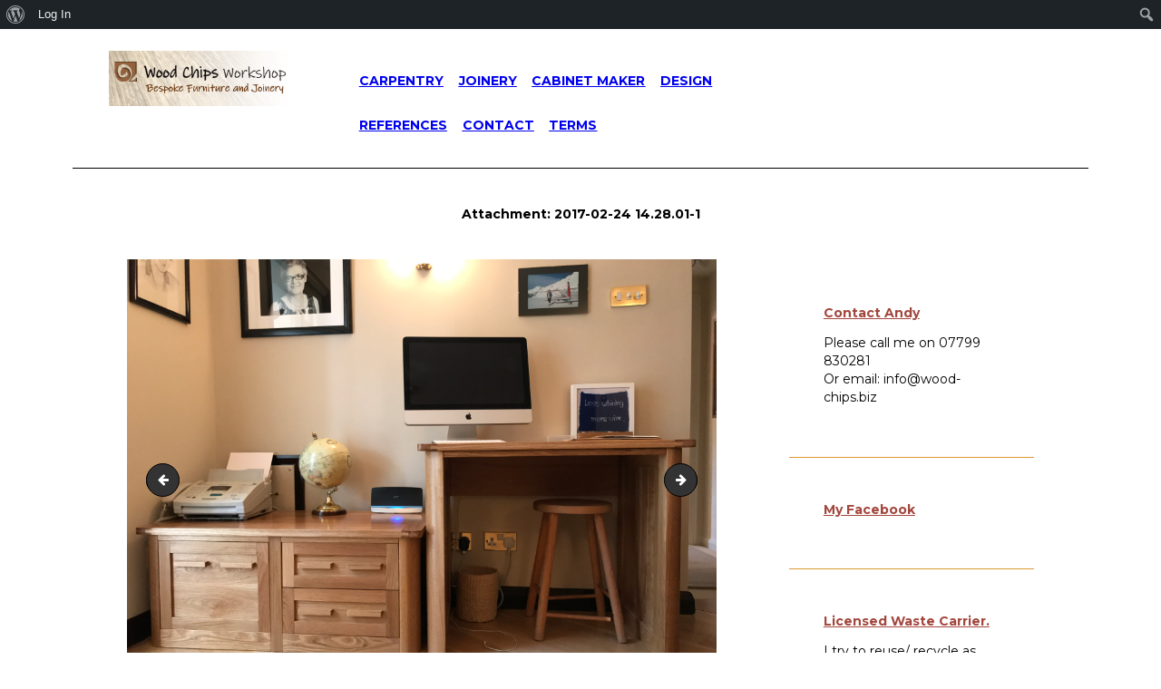

--- FILE ---
content_type: text/html; charset=UTF-8
request_url: http://wood-chips.biz/cabinet-maker/2017-02-24-14-28-01-1/
body_size: 15947
content:
<!DOCTYPE html>
<html lang="en-US" class="no-js scheme_inherit">
<head>
			<meta charset="UTF-8">
		<meta name="viewport" content="width=device-width, initial-scale=1, maximum-scale=1">
		<link rel="profile" href="http://gmpg.org/xfn/11">
		<link rel="pingback" href="http://wood-chips.biz/xmlrpc.php">
		<meta name='robots' content='index, follow, max-image-preview:large, max-snippet:-1, max-video-preview:-1' />

	<!-- This site is optimized with the Yoast SEO plugin v26.7 - https://yoast.com/wordpress/plugins/seo/ -->
	<title>2017-02-24 14.28.01-1 -</title>
	<link rel="canonical" href="http://wood-chips.biz/cabinet-maker/2017-02-24-14-28-01-1/" class="yoast-seo-meta-tag" />
	<meta property="og:locale" content="en_US" class="yoast-seo-meta-tag" />
	<meta property="og:type" content="article" class="yoast-seo-meta-tag" />
	<meta property="og:title" content="2017-02-24 14.28.01-1 -" class="yoast-seo-meta-tag" />
	<meta property="og:description" content="Computer work station" class="yoast-seo-meta-tag" />
	<meta property="og:url" content="http://wood-chips.biz/cabinet-maker/2017-02-24-14-28-01-1/" class="yoast-seo-meta-tag" />
	<meta property="article:publisher" content="https://www.facebook.com/woodchipswoodwork" class="yoast-seo-meta-tag" />
	<meta property="article:modified_time" content="2017-07-29T14:43:59+00:00" class="yoast-seo-meta-tag" />
	<meta property="og:image" content="http://wood-chips.biz/cabinet-maker/2017-02-24-14-28-01-1" class="yoast-seo-meta-tag" />
	<meta property="og:image:width" content="4032" class="yoast-seo-meta-tag" />
	<meta property="og:image:height" content="3024" class="yoast-seo-meta-tag" />
	<meta property="og:image:type" content="image/jpeg" class="yoast-seo-meta-tag" />
	<script type="application/ld+json" class="yoast-schema-graph">{"@context":"https://schema.org","@graph":[{"@type":"WebPage","@id":"http://wood-chips.biz/cabinet-maker/2017-02-24-14-28-01-1/","url":"http://wood-chips.biz/cabinet-maker/2017-02-24-14-28-01-1/","name":"2017-02-24 14.28.01-1 -","isPartOf":{"@id":"http://wood-chips.biz/#website"},"primaryImageOfPage":{"@id":"http://wood-chips.biz/cabinet-maker/2017-02-24-14-28-01-1/#primaryimage"},"image":{"@id":"http://wood-chips.biz/cabinet-maker/2017-02-24-14-28-01-1/#primaryimage"},"thumbnailUrl":"http://wood-chips.biz/wp-content/uploads/2014/11/2017-02-24-14.28.01-1.jpg","datePublished":"2017-07-29T11:44:20+00:00","dateModified":"2017-07-29T14:43:59+00:00","breadcrumb":{"@id":"http://wood-chips.biz/cabinet-maker/2017-02-24-14-28-01-1/#breadcrumb"},"inLanguage":"en-US","potentialAction":[{"@type":"ReadAction","target":["http://wood-chips.biz/cabinet-maker/2017-02-24-14-28-01-1/"]}]},{"@type":"ImageObject","inLanguage":"en-US","@id":"http://wood-chips.biz/cabinet-maker/2017-02-24-14-28-01-1/#primaryimage","url":"http://wood-chips.biz/wp-content/uploads/2014/11/2017-02-24-14.28.01-1.jpg","contentUrl":"http://wood-chips.biz/wp-content/uploads/2014/11/2017-02-24-14.28.01-1.jpg","width":4032,"height":3024,"caption":"Computer work station"},{"@type":"BreadcrumbList","@id":"http://wood-chips.biz/cabinet-maker/2017-02-24-14-28-01-1/#breadcrumb","itemListElement":[{"@type":"ListItem","position":1,"name":"Home","item":"http://wood-chips.biz/"},{"@type":"ListItem","position":2,"name":"Cabinet maker","item":"http://wood-chips.biz/cabinet-maker/"},{"@type":"ListItem","position":3,"name":"2017-02-24 14.28.01-1"}]},{"@type":"WebSite","@id":"http://wood-chips.biz/#website","url":"http://wood-chips.biz/","name":"Wood Chips woodwork","description":"Contact Andy- 07799830281","publisher":{"@id":"http://wood-chips.biz/#organization"},"potentialAction":[{"@type":"SearchAction","target":{"@type":"EntryPoint","urlTemplate":"http://wood-chips.biz/?s={search_term_string}"},"query-input":{"@type":"PropertyValueSpecification","valueRequired":true,"valueName":"search_term_string"}}],"inLanguage":"en-US"},{"@type":"Organization","@id":"http://wood-chips.biz/#organization","name":"Wood Chips Workshop","url":"http://wood-chips.biz/","logo":{"@type":"ImageObject","inLanguage":"en-US","@id":"http://wood-chips.biz/#/schema/logo/image/","url":"http://wood-chips.biz/wp-content/uploads/2014/12/header-copy-80-300.png","contentUrl":"http://wood-chips.biz/wp-content/uploads/2014/12/header-copy-80-300.png","width":420,"height":80,"caption":"Wood Chips Workshop"},"image":{"@id":"http://wood-chips.biz/#/schema/logo/image/"},"sameAs":["https://www.facebook.com/woodchipswoodwork","https://www.instagram.com/woodchips_workshop"]}]}</script>
	<!-- / Yoast SEO plugin. -->


<link rel='dns-prefetch' href='//secure.gravatar.com' />
<link rel='dns-prefetch' href='//stats.wp.com' />
<link rel='dns-prefetch' href='//fonts.googleapis.com' />
<link rel='dns-prefetch' href='//v0.wordpress.com' />
<link rel='dns-prefetch' href='//widgets.wp.com' />
<link rel='dns-prefetch' href='//s0.wp.com' />
<link rel='dns-prefetch' href='//0.gravatar.com' />
<link rel='dns-prefetch' href='//1.gravatar.com' />
<link rel='dns-prefetch' href='//2.gravatar.com' />
<link rel='dns-prefetch' href='//jetpack.wordpress.com' />
<link rel='dns-prefetch' href='//public-api.wordpress.com' />
<link rel="alternate" type="application/rss+xml" title=" &raquo; Feed" href="http://wood-chips.biz/feed/" />
<link rel="alternate" title="oEmbed (JSON)" type="application/json+oembed" href="http://wood-chips.biz/wp-json/oembed/1.0/embed?url=http%3A%2F%2Fwood-chips.biz%2Fcabinet-maker%2F2017-02-24-14-28-01-1%2F" />
<link rel="alternate" title="oEmbed (XML)" type="text/xml+oembed" href="http://wood-chips.biz/wp-json/oembed/1.0/embed?url=http%3A%2F%2Fwood-chips.biz%2Fcabinet-maker%2F2017-02-24-14-28-01-1%2F&#038;format=xml" />
<style id='wp-img-auto-sizes-contain-inline-css' type='text/css'>
img:is([sizes=auto i],[sizes^="auto," i]){contain-intrinsic-size:3000px 1500px}
/*# sourceURL=wp-img-auto-sizes-contain-inline-css */
</style>
<link rel='stylesheet' id='dashicons-css' href='http://wood-chips.biz/wp-includes/css/dashicons.min.css?ver=6.9' type='text/css' media='all' />
<link rel='stylesheet' id='admin-bar-css' href='http://wood-chips.biz/wp-includes/css/admin-bar.min.css?ver=6.9' type='text/css' media='all' />
<style id='admin-bar-inline-css' type='text/css'>

		@media screen { html { margin-top: 32px !important; } }
		@media screen and ( max-width: 782px ) { html { margin-top: 46px !important; } }
	
@media print { #wpadminbar { display:none; } }

			.admin-bar {
				position: inherit !important;
				top: auto !important;
			}
			.admin-bar .goog-te-banner-frame {
				top: 32px !important
			}
			@media screen and (max-width: 782px) {
				.admin-bar .goog-te-banner-frame {
					top: 46px !important;
				}
			}
			@media screen and (max-width: 480px) {
				.admin-bar .goog-te-banner-frame {
					position: absolute;
				}
			}
		
/*# sourceURL=admin-bar-inline-css */
</style>
<style id='wp-emoji-styles-inline-css' type='text/css'>

	img.wp-smiley, img.emoji {
		display: inline !important;
		border: none !important;
		box-shadow: none !important;
		height: 1em !important;
		width: 1em !important;
		margin: 0 0.07em !important;
		vertical-align: -0.1em !important;
		background: none !important;
		padding: 0 !important;
	}
/*# sourceURL=wp-emoji-styles-inline-css */
</style>
<style id='wp-block-library-inline-css' type='text/css'>
:root{--wp-block-synced-color:#7a00df;--wp-block-synced-color--rgb:122,0,223;--wp-bound-block-color:var(--wp-block-synced-color);--wp-editor-canvas-background:#ddd;--wp-admin-theme-color:#007cba;--wp-admin-theme-color--rgb:0,124,186;--wp-admin-theme-color-darker-10:#006ba1;--wp-admin-theme-color-darker-10--rgb:0,107,160.5;--wp-admin-theme-color-darker-20:#005a87;--wp-admin-theme-color-darker-20--rgb:0,90,135;--wp-admin-border-width-focus:2px}@media (min-resolution:192dpi){:root{--wp-admin-border-width-focus:1.5px}}.wp-element-button{cursor:pointer}:root .has-very-light-gray-background-color{background-color:#eee}:root .has-very-dark-gray-background-color{background-color:#313131}:root .has-very-light-gray-color{color:#eee}:root .has-very-dark-gray-color{color:#313131}:root .has-vivid-green-cyan-to-vivid-cyan-blue-gradient-background{background:linear-gradient(135deg,#00d084,#0693e3)}:root .has-purple-crush-gradient-background{background:linear-gradient(135deg,#34e2e4,#4721fb 50%,#ab1dfe)}:root .has-hazy-dawn-gradient-background{background:linear-gradient(135deg,#faaca8,#dad0ec)}:root .has-subdued-olive-gradient-background{background:linear-gradient(135deg,#fafae1,#67a671)}:root .has-atomic-cream-gradient-background{background:linear-gradient(135deg,#fdd79a,#004a59)}:root .has-nightshade-gradient-background{background:linear-gradient(135deg,#330968,#31cdcf)}:root .has-midnight-gradient-background{background:linear-gradient(135deg,#020381,#2874fc)}:root{--wp--preset--font-size--normal:16px;--wp--preset--font-size--huge:42px}.has-regular-font-size{font-size:1em}.has-larger-font-size{font-size:2.625em}.has-normal-font-size{font-size:var(--wp--preset--font-size--normal)}.has-huge-font-size{font-size:var(--wp--preset--font-size--huge)}.has-text-align-center{text-align:center}.has-text-align-left{text-align:left}.has-text-align-right{text-align:right}.has-fit-text{white-space:nowrap!important}#end-resizable-editor-section{display:none}.aligncenter{clear:both}.items-justified-left{justify-content:flex-start}.items-justified-center{justify-content:center}.items-justified-right{justify-content:flex-end}.items-justified-space-between{justify-content:space-between}.screen-reader-text{border:0;clip-path:inset(50%);height:1px;margin:-1px;overflow:hidden;padding:0;position:absolute;width:1px;word-wrap:normal!important}.screen-reader-text:focus{background-color:#ddd;clip-path:none;color:#444;display:block;font-size:1em;height:auto;left:5px;line-height:normal;padding:15px 23px 14px;text-decoration:none;top:5px;width:auto;z-index:100000}html :where(.has-border-color){border-style:solid}html :where([style*=border-top-color]){border-top-style:solid}html :where([style*=border-right-color]){border-right-style:solid}html :where([style*=border-bottom-color]){border-bottom-style:solid}html :where([style*=border-left-color]){border-left-style:solid}html :where([style*=border-width]){border-style:solid}html :where([style*=border-top-width]){border-top-style:solid}html :where([style*=border-right-width]){border-right-style:solid}html :where([style*=border-bottom-width]){border-bottom-style:solid}html :where([style*=border-left-width]){border-left-style:solid}html :where(img[class*=wp-image-]){height:auto;max-width:100%}:where(figure){margin:0 0 1em}html :where(.is-position-sticky){--wp-admin--admin-bar--position-offset:var(--wp-admin--admin-bar--height,0px)}@media screen and (max-width:600px){html :where(.is-position-sticky){--wp-admin--admin-bar--position-offset:0px}}

/*# sourceURL=wp-block-library-inline-css */
</style><style id='global-styles-inline-css' type='text/css'>
:root{--wp--preset--aspect-ratio--square: 1;--wp--preset--aspect-ratio--4-3: 4/3;--wp--preset--aspect-ratio--3-4: 3/4;--wp--preset--aspect-ratio--3-2: 3/2;--wp--preset--aspect-ratio--2-3: 2/3;--wp--preset--aspect-ratio--16-9: 16/9;--wp--preset--aspect-ratio--9-16: 9/16;--wp--preset--color--black: #000000;--wp--preset--color--cyan-bluish-gray: #abb8c3;--wp--preset--color--white: #ffffff;--wp--preset--color--pale-pink: #f78da7;--wp--preset--color--vivid-red: #cf2e2e;--wp--preset--color--luminous-vivid-orange: #ff6900;--wp--preset--color--luminous-vivid-amber: #fcb900;--wp--preset--color--light-green-cyan: #7bdcb5;--wp--preset--color--vivid-green-cyan: #00d084;--wp--preset--color--pale-cyan-blue: #8ed1fc;--wp--preset--color--vivid-cyan-blue: #0693e3;--wp--preset--color--vivid-purple: #9b51e0;--wp--preset--gradient--vivid-cyan-blue-to-vivid-purple: linear-gradient(135deg,rgb(6,147,227) 0%,rgb(155,81,224) 100%);--wp--preset--gradient--light-green-cyan-to-vivid-green-cyan: linear-gradient(135deg,rgb(122,220,180) 0%,rgb(0,208,130) 100%);--wp--preset--gradient--luminous-vivid-amber-to-luminous-vivid-orange: linear-gradient(135deg,rgb(252,185,0) 0%,rgb(255,105,0) 100%);--wp--preset--gradient--luminous-vivid-orange-to-vivid-red: linear-gradient(135deg,rgb(255,105,0) 0%,rgb(207,46,46) 100%);--wp--preset--gradient--very-light-gray-to-cyan-bluish-gray: linear-gradient(135deg,rgb(238,238,238) 0%,rgb(169,184,195) 100%);--wp--preset--gradient--cool-to-warm-spectrum: linear-gradient(135deg,rgb(74,234,220) 0%,rgb(151,120,209) 20%,rgb(207,42,186) 40%,rgb(238,44,130) 60%,rgb(251,105,98) 80%,rgb(254,248,76) 100%);--wp--preset--gradient--blush-light-purple: linear-gradient(135deg,rgb(255,206,236) 0%,rgb(152,150,240) 100%);--wp--preset--gradient--blush-bordeaux: linear-gradient(135deg,rgb(254,205,165) 0%,rgb(254,45,45) 50%,rgb(107,0,62) 100%);--wp--preset--gradient--luminous-dusk: linear-gradient(135deg,rgb(255,203,112) 0%,rgb(199,81,192) 50%,rgb(65,88,208) 100%);--wp--preset--gradient--pale-ocean: linear-gradient(135deg,rgb(255,245,203) 0%,rgb(182,227,212) 50%,rgb(51,167,181) 100%);--wp--preset--gradient--electric-grass: linear-gradient(135deg,rgb(202,248,128) 0%,rgb(113,206,126) 100%);--wp--preset--gradient--midnight: linear-gradient(135deg,rgb(2,3,129) 0%,rgb(40,116,252) 100%);--wp--preset--font-size--small: 13px;--wp--preset--font-size--medium: 20px;--wp--preset--font-size--large: 36px;--wp--preset--font-size--x-large: 42px;--wp--preset--spacing--20: 0.44rem;--wp--preset--spacing--30: 0.67rem;--wp--preset--spacing--40: 1rem;--wp--preset--spacing--50: 1.5rem;--wp--preset--spacing--60: 2.25rem;--wp--preset--spacing--70: 3.38rem;--wp--preset--spacing--80: 5.06rem;--wp--preset--shadow--natural: 6px 6px 9px rgba(0, 0, 0, 0.2);--wp--preset--shadow--deep: 12px 12px 50px rgba(0, 0, 0, 0.4);--wp--preset--shadow--sharp: 6px 6px 0px rgba(0, 0, 0, 0.2);--wp--preset--shadow--outlined: 6px 6px 0px -3px rgb(255, 255, 255), 6px 6px rgb(0, 0, 0);--wp--preset--shadow--crisp: 6px 6px 0px rgb(0, 0, 0);}:where(.is-layout-flex){gap: 0.5em;}:where(.is-layout-grid){gap: 0.5em;}body .is-layout-flex{display: flex;}.is-layout-flex{flex-wrap: wrap;align-items: center;}.is-layout-flex > :is(*, div){margin: 0;}body .is-layout-grid{display: grid;}.is-layout-grid > :is(*, div){margin: 0;}:where(.wp-block-columns.is-layout-flex){gap: 2em;}:where(.wp-block-columns.is-layout-grid){gap: 2em;}:where(.wp-block-post-template.is-layout-flex){gap: 1.25em;}:where(.wp-block-post-template.is-layout-grid){gap: 1.25em;}.has-black-color{color: var(--wp--preset--color--black) !important;}.has-cyan-bluish-gray-color{color: var(--wp--preset--color--cyan-bluish-gray) !important;}.has-white-color{color: var(--wp--preset--color--white) !important;}.has-pale-pink-color{color: var(--wp--preset--color--pale-pink) !important;}.has-vivid-red-color{color: var(--wp--preset--color--vivid-red) !important;}.has-luminous-vivid-orange-color{color: var(--wp--preset--color--luminous-vivid-orange) !important;}.has-luminous-vivid-amber-color{color: var(--wp--preset--color--luminous-vivid-amber) !important;}.has-light-green-cyan-color{color: var(--wp--preset--color--light-green-cyan) !important;}.has-vivid-green-cyan-color{color: var(--wp--preset--color--vivid-green-cyan) !important;}.has-pale-cyan-blue-color{color: var(--wp--preset--color--pale-cyan-blue) !important;}.has-vivid-cyan-blue-color{color: var(--wp--preset--color--vivid-cyan-blue) !important;}.has-vivid-purple-color{color: var(--wp--preset--color--vivid-purple) !important;}.has-black-background-color{background-color: var(--wp--preset--color--black) !important;}.has-cyan-bluish-gray-background-color{background-color: var(--wp--preset--color--cyan-bluish-gray) !important;}.has-white-background-color{background-color: var(--wp--preset--color--white) !important;}.has-pale-pink-background-color{background-color: var(--wp--preset--color--pale-pink) !important;}.has-vivid-red-background-color{background-color: var(--wp--preset--color--vivid-red) !important;}.has-luminous-vivid-orange-background-color{background-color: var(--wp--preset--color--luminous-vivid-orange) !important;}.has-luminous-vivid-amber-background-color{background-color: var(--wp--preset--color--luminous-vivid-amber) !important;}.has-light-green-cyan-background-color{background-color: var(--wp--preset--color--light-green-cyan) !important;}.has-vivid-green-cyan-background-color{background-color: var(--wp--preset--color--vivid-green-cyan) !important;}.has-pale-cyan-blue-background-color{background-color: var(--wp--preset--color--pale-cyan-blue) !important;}.has-vivid-cyan-blue-background-color{background-color: var(--wp--preset--color--vivid-cyan-blue) !important;}.has-vivid-purple-background-color{background-color: var(--wp--preset--color--vivid-purple) !important;}.has-black-border-color{border-color: var(--wp--preset--color--black) !important;}.has-cyan-bluish-gray-border-color{border-color: var(--wp--preset--color--cyan-bluish-gray) !important;}.has-white-border-color{border-color: var(--wp--preset--color--white) !important;}.has-pale-pink-border-color{border-color: var(--wp--preset--color--pale-pink) !important;}.has-vivid-red-border-color{border-color: var(--wp--preset--color--vivid-red) !important;}.has-luminous-vivid-orange-border-color{border-color: var(--wp--preset--color--luminous-vivid-orange) !important;}.has-luminous-vivid-amber-border-color{border-color: var(--wp--preset--color--luminous-vivid-amber) !important;}.has-light-green-cyan-border-color{border-color: var(--wp--preset--color--light-green-cyan) !important;}.has-vivid-green-cyan-border-color{border-color: var(--wp--preset--color--vivid-green-cyan) !important;}.has-pale-cyan-blue-border-color{border-color: var(--wp--preset--color--pale-cyan-blue) !important;}.has-vivid-cyan-blue-border-color{border-color: var(--wp--preset--color--vivid-cyan-blue) !important;}.has-vivid-purple-border-color{border-color: var(--wp--preset--color--vivid-purple) !important;}.has-vivid-cyan-blue-to-vivid-purple-gradient-background{background: var(--wp--preset--gradient--vivid-cyan-blue-to-vivid-purple) !important;}.has-light-green-cyan-to-vivid-green-cyan-gradient-background{background: var(--wp--preset--gradient--light-green-cyan-to-vivid-green-cyan) !important;}.has-luminous-vivid-amber-to-luminous-vivid-orange-gradient-background{background: var(--wp--preset--gradient--luminous-vivid-amber-to-luminous-vivid-orange) !important;}.has-luminous-vivid-orange-to-vivid-red-gradient-background{background: var(--wp--preset--gradient--luminous-vivid-orange-to-vivid-red) !important;}.has-very-light-gray-to-cyan-bluish-gray-gradient-background{background: var(--wp--preset--gradient--very-light-gray-to-cyan-bluish-gray) !important;}.has-cool-to-warm-spectrum-gradient-background{background: var(--wp--preset--gradient--cool-to-warm-spectrum) !important;}.has-blush-light-purple-gradient-background{background: var(--wp--preset--gradient--blush-light-purple) !important;}.has-blush-bordeaux-gradient-background{background: var(--wp--preset--gradient--blush-bordeaux) !important;}.has-luminous-dusk-gradient-background{background: var(--wp--preset--gradient--luminous-dusk) !important;}.has-pale-ocean-gradient-background{background: var(--wp--preset--gradient--pale-ocean) !important;}.has-electric-grass-gradient-background{background: var(--wp--preset--gradient--electric-grass) !important;}.has-midnight-gradient-background{background: var(--wp--preset--gradient--midnight) !important;}.has-small-font-size{font-size: var(--wp--preset--font-size--small) !important;}.has-medium-font-size{font-size: var(--wp--preset--font-size--medium) !important;}.has-large-font-size{font-size: var(--wp--preset--font-size--large) !important;}.has-x-large-font-size{font-size: var(--wp--preset--font-size--x-large) !important;}
/*# sourceURL=global-styles-inline-css */
</style>

<style id='classic-theme-styles-inline-css' type='text/css'>
/*! This file is auto-generated */
.wp-block-button__link{color:#fff;background-color:#32373c;border-radius:9999px;box-shadow:none;text-decoration:none;padding:calc(.667em + 2px) calc(1.333em + 2px);font-size:1.125em}.wp-block-file__button{background:#32373c;color:#fff;text-decoration:none}
/*# sourceURL=/wp-includes/css/classic-themes.min.css */
</style>
<link rel='stylesheet' id='bp-admin-bar-css' href='http://wood-chips.biz/wp-content/plugins/buddypress/bp-core/css/admin-bar.min.css?ver=14.4.0' type='text/css' media='all' />
<link rel='stylesheet' id='contact-form-7-css' href='http://wood-chips.biz/wp-content/plugins/contact-form-7/includes/css/styles.css?ver=6.1.4' type='text/css' media='all' />
<link rel='stylesheet' id='trx_addons-icons-css' href='http://wood-chips.biz/wp-content/plugins/trx_addons/css/font-icons/css/trx_addons_icons-embedded.css' type='text/css' media='all' />
<link rel='stylesheet' id='swiperslider-css' href='http://wood-chips.biz/wp-content/plugins/trx_addons/js/swiper/swiper.min.css' type='text/css' media='all' />
<link rel='stylesheet' id='magnific-popup-css' href='http://wood-chips.biz/wp-content/plugins/trx_addons/js/magnific/magnific-popup.min.css' type='text/css' media='all' />
<link rel='stylesheet' id='trx_addons-css' href='http://wood-chips.biz/wp-content/plugins/trx_addons/css/trx_addons.css' type='text/css' media='all' />
<link rel='stylesheet' id='jetpack_likes-css' href='http://wood-chips.biz/wp-content/plugins/jetpack/modules/likes/style.css?ver=15.4' type='text/css' media='all' />
<link rel='stylesheet' id='corgan-font-google_fonts-css' href='http://fonts.googleapis.com/css?family=Source+Sans+Pro%3A400%2C700%7CMontserrat%3A400%2C700%7CCrimson+Text%3A400i%2C600i&#038;subset=latin%2Clatin-ext&#038;ver=6.9' type='text/css' media='all' />
<link rel='stylesheet' id='fontello-icons-css' href='http://wood-chips.biz/wp-content/themes/corgan/css/fontello/css/fontello-embedded.css?ver=6.9' type='text/css' media='all' />
<link rel='stylesheet' id='corgan-main-css' href='http://wood-chips.biz/wp-content/themes/corgan/style.css' type='text/css' media='all' />
<link rel='stylesheet' id='corgan-animation-css' href='http://wood-chips.biz/wp-content/themes/corgan/css/animation.css?ver=6.9' type='text/css' media='all' />
<link rel='stylesheet' id='corgan-colors-css' href='http://wood-chips.biz/wp-content/themes/corgan/css/__colors.css?ver=6.9' type='text/css' media='all' />
<link rel='stylesheet' id='corgan-styles-css' href='http://wood-chips.biz/wp-content/themes/corgan/css/__styles.css?ver=6.9' type='text/css' media='all' />
<link rel='stylesheet' id='mediaelement-css' href='http://wood-chips.biz/wp-includes/js/mediaelement/mediaelementplayer-legacy.min.css?ver=4.2.17' type='text/css' media='all' />
<link rel='stylesheet' id='wp-mediaelement-css' href='http://wood-chips.biz/wp-includes/js/mediaelement/wp-mediaelement.min.css?ver=6.9' type='text/css' media='all' />
<link rel='stylesheet' id='corgan-responsive-css' href='http://wood-chips.biz/wp-content/themes/corgan/css/responsive.css?ver=6.9' type='text/css' media='all' />
<!--n2css--><!--n2js--><script type="text/javascript" src="http://wood-chips.biz/wp-includes/js/jquery/jquery.min.js?ver=3.7.1" id="jquery-core-js"></script>
<script type="text/javascript" src="http://wood-chips.biz/wp-includes/js/jquery/jquery-migrate.min.js?ver=3.4.1" id="jquery-migrate-js"></script>
<link rel="https://api.w.org/" href="http://wood-chips.biz/wp-json/" /><link rel="alternate" title="JSON" type="application/json" href="http://wood-chips.biz/wp-json/wp/v2/media/1098" /><link rel="EditURI" type="application/rsd+xml" title="RSD" href="http://wood-chips.biz/xmlrpc.php?rsd" />
<meta name="generator" content="WordPress 6.9" />
<link rel='shortlink' href='https://wp.me/a5teBK-hI' />

	<script type="text/javascript">var ajaxurl = 'http://wood-chips.biz/wp-admin/admin-ajax.php';</script>

	<style>img#wpstats{display:none}</style>
		
        <script type="text/javascript">
            var jQueryMigrateHelperHasSentDowngrade = false;

			window.onerror = function( msg, url, line, col, error ) {
				// Break out early, do not processing if a downgrade reqeust was already sent.
				if ( jQueryMigrateHelperHasSentDowngrade ) {
					return true;
                }

				var xhr = new XMLHttpRequest();
				var nonce = '6efec07b2e';
				var jQueryFunctions = [
					'andSelf',
					'browser',
					'live',
					'boxModel',
					'support.boxModel',
					'size',
					'swap',
					'clean',
					'sub',
                ];
				var match_pattern = /\)\.(.+?) is not a function/;
                var erroredFunction = msg.match( match_pattern );

                // If there was no matching functions, do not try to downgrade.
                if ( null === erroredFunction || typeof erroredFunction !== 'object' || typeof erroredFunction[1] === "undefined" || -1 === jQueryFunctions.indexOf( erroredFunction[1] ) ) {
                    return true;
                }

                // Set that we've now attempted a downgrade request.
                jQueryMigrateHelperHasSentDowngrade = true;

				xhr.open( 'POST', 'http://wood-chips.biz/wp-admin/admin-ajax.php' );
				xhr.setRequestHeader( 'Content-Type', 'application/x-www-form-urlencoded' );
				xhr.onload = function () {
					var response,
                        reload = false;

					if ( 200 === xhr.status ) {
                        try {
                        	response = JSON.parse( xhr.response );

                        	reload = response.data.reload;
                        } catch ( e ) {
                        	reload = false;
                        }
                    }

					// Automatically reload the page if a deprecation caused an automatic downgrade, ensure visitors get the best possible experience.
					if ( reload ) {
						location.reload();
                    }
				};

				xhr.send( encodeURI( 'action=jquery-migrate-downgrade-version&_wpnonce=' + nonce ) );

				// Suppress error alerts in older browsers
				return true;
			}
        </script>

		<style type="text/css" id="custom-background-css">
body.custom-background { background-color: #ffffff; }
</style>
	<link rel="icon" href="http://wood-chips.biz/wp-content/uploads/2017/03/cropped-Logo-32x32.jpg" sizes="32x32" />
<link rel="icon" href="http://wood-chips.biz/wp-content/uploads/2017/03/cropped-Logo-192x192.jpg" sizes="192x192" />
<link rel="apple-touch-icon" href="http://wood-chips.biz/wp-content/uploads/2017/03/cropped-Logo-180x180.jpg" />
<meta name="msapplication-TileImage" content="http://wood-chips.biz/wp-content/uploads/2017/03/cropped-Logo-270x270.jpg" />
		<style type="text/css" id="wp-custom-css">
			.menu_mobile_inner {
	background-color: #FFFFFF
		
}		</style>
		</head>

<body class="bp-legacy attachment wp-singular attachment-template-default attachmentid-1098 attachment-jpeg admin-bar no-customize-support custom-background wp-theme-corgan blog_mode_page body_tag body_style_boxed scheme_inherit is_single sidebar_show sidebar_right remove_margins header_style_header-1 header_position_default header_title_on menu_style_top no_layout">

	
	<div class="body_wrap">

		<div class="page_wrap">

			<header class="top_panel top_panel_style_1 without_bg_image scheme_inherit"><a class="menu_mobile_button icon-menu-2"></a><div class="top_panel_fixed_wrap"></div>
<div class="top_panel_navi 
						scheme_inherit">
	<div class="menu_main_wrap clearfix menu_hover_fade">
		<div class="content_wrap">
            <div class="columns_wrap columns_fluid">
                <div class="column-1_4 column-logo">
			<a class="logo" href="http://wood-chips.biz/"><img src="http://wood-chips.biz/wp-content/uploads/2018/11/wcw-site2.gif" class="logo_main" alt="wcw-site2.gif" width="300" height="93"></a></div><div class="column-2_4">
            <nav class="menu_main_nav_area"><ul id="menu_main" class="menu_main_nav"><li id="menu-item-1228" class="menu-item menu-item-type-post_type menu-item-object-page menu-item-1228"><a href="http://wood-chips.biz/carpentry/"><span>Carpentry</span></a></li><li id="menu-item-1242" class="menu-item menu-item-type-post_type menu-item-object-page menu-item-1242"><a href="http://wood-chips.biz/bespoke-joinery/"><span>Joinery</span></a></li><li id="menu-item-1243" class="menu-item menu-item-type-post_type menu-item-object-page menu-item-1243"><a href="http://wood-chips.biz/cabinet-maker/"><span>Cabinet maker</span></a></li><li id="menu-item-1229" class="menu-item menu-item-type-post_type menu-item-object-page menu-item-1229"><a href="http://wood-chips.biz/design/"><span>Design</span></a></li><li id="menu-item-1248" class="menu-item menu-item-type-post_type menu-item-object-page menu-item-1248"><a href="http://wood-chips.biz/references/"><span>References</span></a></li><li id="menu-item-1323" class="menu-item menu-item-type-post_type menu-item-object-page menu-item-1323"><a href="http://wood-chips.biz/contact/"><span>Contact</span></a></li><li id="menu-item-1324" class="menu-item menu-item-type-post_type menu-item-object-page menu-item-1324"><a href="http://wood-chips.biz/terms/"><span>Terms</span></a></li></ul></nav>            </div><div class="column-1_4">
                
            </div></div>
		</div>
	</div>
</div><!-- /.top_panel_navi -->	<div class="top_panel_title_wrap">
		<div class="content_wrap">
			<div class="top_panel_title">
				<div class="page_title">
										<h2 class="page_caption">Attachment: 2017-02-24 14.28.01-1</h2>
									</div>
							</div>
		</div>
	</div>
	</header><div class="menu_mobile_overlay"></div>
<div class="menu_mobile scheme_dark">
	<div class="menu_mobile_inner">
		<a class="menu_mobile_close icon-cancel"></a><a class="logo" href="http://wood-chips.biz/"><img src="http://wood-chips.biz/wp-content/uploads/2018/11/wcw-site2.gif" class="logo_main" alt="wcw-site2.gif" width="300" height="93"></a><nav class="menu_mobile_nav_area"><ul id="menu_mobile" class="menu_mobile_nav"><li id="menu_mobile-item-1228" class="menu-item menu-item-type-post_type menu-item-object-page menu-item-1228"><a href="http://wood-chips.biz/carpentry/"><span>Carpentry</span></a></li><li id="menu_mobile-item-1242" class="menu-item menu-item-type-post_type menu-item-object-page menu-item-1242"><a href="http://wood-chips.biz/bespoke-joinery/"><span>Joinery</span></a></li><li id="menu_mobile-item-1243" class="menu-item menu-item-type-post_type menu-item-object-page menu-item-1243"><a href="http://wood-chips.biz/cabinet-maker/"><span>Cabinet maker</span></a></li><li id="menu_mobile-item-1229" class="menu-item menu-item-type-post_type menu-item-object-page menu-item-1229"><a href="http://wood-chips.biz/design/"><span>Design</span></a></li><li id="menu_mobile-item-1248" class="menu-item menu-item-type-post_type menu-item-object-page menu-item-1248"><a href="http://wood-chips.biz/references/"><span>References</span></a></li><li id="menu_mobile-item-1323" class="menu-item menu-item-type-post_type menu-item-object-page menu-item-1323"><a href="http://wood-chips.biz/contact/"><span>Contact</span></a></li><li id="menu_mobile-item-1324" class="menu-item menu-item-type-post_type menu-item-object-page menu-item-1324"><a href="http://wood-chips.biz/terms/"><span>Terms</span></a></li></ul></nav>	</div>
</div>

			<div class="page_content_wrap scheme_inherit">

								<div class="content_wrap">
				
									

					<div class="content">
										

<article id="post-1098" class="post_item_single post_type_attachment post_format_ itemscope post-1098 attachment type-attachment status-inherit hentry"		itemscope itemtype="http://schema.org/Article">
					<div class="post_featured post_attachment">

					<img width="4032" height="3024" src="http://wood-chips.biz/wp-content/uploads/2014/11/2017-02-24-14.28.01-1.jpg" class="attachment-corgan-thumb-full size-corgan-thumb-full" alt="Computer desk and filing unit" decoding="async" fetchpriority="high" srcset="http://wood-chips.biz/wp-content/uploads/2014/11/2017-02-24-14.28.01-1.jpg 4032w, http://wood-chips.biz/wp-content/uploads/2014/11/2017-02-24-14.28.01-1-300x225.jpg 300w, http://wood-chips.biz/wp-content/uploads/2014/11/2017-02-24-14.28.01-1-768x576.jpg 768w, http://wood-chips.biz/wp-content/uploads/2014/11/2017-02-24-14.28.01-1-1024x768.jpg 1024w" sizes="(max-width: 4032px) 100vw, 4032px" data-attachment-id="1098" data-permalink="http://wood-chips.biz/cabinet-maker/2017-02-24-14-28-01-1/" data-orig-file="http://wood-chips.biz/wp-content/uploads/2014/11/2017-02-24-14.28.01-1.jpg" data-orig-size="4032,3024" data-comments-opened="0" data-image-meta="{&quot;aperture&quot;:&quot;1.8&quot;,&quot;credit&quot;:&quot;&quot;,&quot;camera&quot;:&quot;iPhone 7 Plus&quot;,&quot;caption&quot;:&quot;&quot;,&quot;created_timestamp&quot;:&quot;1487946481&quot;,&quot;copyright&quot;:&quot;&quot;,&quot;focal_length&quot;:&quot;3.99&quot;,&quot;iso&quot;:&quot;160&quot;,&quot;shutter_speed&quot;:&quot;0.04&quot;,&quot;title&quot;:&quot;&quot;,&quot;orientation&quot;:&quot;1&quot;}" data-image-title="2017-02-24 14.28.01-1" data-image-description="&lt;p&gt;Oak desk and full site hanging file storage unit&lt;/p&gt;
" data-image-caption="&lt;p&gt;Computer work station&lt;/p&gt;
" data-medium-file="http://wood-chips.biz/wp-content/uploads/2014/11/2017-02-24-14.28.01-1-300x225.jpg" data-large-file="http://wood-chips.biz/wp-content/uploads/2014/11/2017-02-24-14.28.01-1-1024x768.jpg" />
					<nav id="image-navigation" class="navigation image-navigation">
						<div class="nav-previous"><a href='http://wood-chips.biz/cabinet-maker/2017-02-24-15-15-29-hdr/'>2017-02-24 15.15.29 HDR</a></div>
						<div class="nav-next"><a href='http://wood-chips.biz/cabinet-maker/2017-07-24-15-46-25-hdr/'>2017-07-24 15.46.25 HDR</a></div>
					</nav><!-- .image-navigation -->
				
				</div><!-- .post_featured -->
				
				<div class="entry-caption"><p>Computer work station</p>
</div><!-- .entry-caption -->		<div class="post_header entry-header">
			<div class="post_meta"> <a href="http://wood-chips.biz/cabinet-maker/2017-02-24-14-28-01-1/" class="post_meta_item post_counters_item post_counters_views trx_addons_icon-eye"><span class="post_counters_number">99</span><span class="post_counters_label">Views</span></a> </div><!-- .post_meta -->		</div><!-- .post_header -->
			<div class="post_content entry-content" itemprop="articleBody">
		<p>Oak desk and full site hanging file storage unit</p>
	</div><!-- .entry-content -->

	</article>
<div class="nav-links-single">
	<nav class="navigation post-navigation" aria-label="Posts">
		<h2 class="screen-reader-text">Post navigation</h2>
		<div class="nav-links"><div class="nav-previous"><a href="http://wood-chips.biz/cabinet-maker/" rel="prev"><span class="nav-arrow"></span><span class="meta-nav" aria-hidden="true">Published in</span> <span class="screen-reader-text">Previous post:</span> <h5 class="post-title">Cabinet maker</h5><span class="post_date">November 23, 2014</span></a></div></div>
	</nav></div>				
					</div><!-- </.content> -->

						<div class="sidebar right widget_area scheme_default" role="complementary">
		<div class="sidebar_inner">
			<aside id="text-2" class="widget widget_text"><h4 class="widget_title">Contact Andy</h4>			<div class="textwidget"><p>Please call me on 07799 830281<br />
Or email: info@wood-chips.biz</p>
</div>
		</aside><aside id="weblizar_facebook_likebox-3" class="widget widget_weblizar_facebook_likebox"><h4 class="widget_title">My Facebook</h4>		<style>
		@media (max-width:767px) {
			.fb_iframe_widget {
				width: 100%;
			}
			.fb_iframe_widget span {
				width: 100% !important;
			}
			.fb_iframe_widget iframe {
				width: 100% !important;
			}
			._8r {
				margin-right: 5px;
				margin-top: -4px !important;
			}
		}
		</style>
        <div style="display:block;width:100%;float:left;overflow:hidden;margin-bottom:20px">
			<div id="fb-root"></div>
			<script>(function(d, s, id) {
			  var js, fjs = d.getElementsByTagName(s)[0];
			  if (d.getElementById(id)) return;
			  js = d.createElement(s); js.id = id;
			  js.src = "//connect.facebook.net/en_GB/sdk.js#xfbml=1&version=v2.7";
			  fjs.parentNode.insertBefore(js, fjs);
			}(document, 'script', 'facebook-jssdk'));</script>
			<div class="fb-like-box" style="background-color: auto;" data-small-header="true" data-height="560" data-href="https://www.facebook.com/pages/WoodChipsWoodwork" data-show-border="true" data-show-faces="true" data-stream="true" data-width="292" data-force-wall="false"></div>

		</div>
        </aside><aside id="text-3" class="widget widget_text"><h4 class="widget_title">Licensed waste carrier.</h4>			<div class="textwidget"><p>I try to reuse/ recycle as much as possible and will responsibly dispose of project waste.</p>
</div>
		</aside><aside id="media_image-2" class="widget widget_media_image"><h4 class="widget_title">Signs made to order</h4><figure style="width: 225px" class="wp-caption alignnone"><img width="225" height="300" src="http://wood-chips.biz/wp-content/uploads/2020/05/2020-04-11-15.28.51-225x300.jpg" class="image wp-image-1218  attachment-medium size-medium" alt="Sign maker" style="max-width: 100%; height: auto;" decoding="async" loading="lazy" srcset="http://wood-chips.biz/wp-content/uploads/2020/05/2020-04-11-15.28.51-225x300.jpg 225w, http://wood-chips.biz/wp-content/uploads/2020/05/2020-04-11-15.28.51-768x1024.jpg 768w, http://wood-chips.biz/wp-content/uploads/2020/05/2020-04-11-15.28.51-1152x1536.jpg 1152w, http://wood-chips.biz/wp-content/uploads/2020/05/2020-04-11-15.28.51-1536x2048.jpg 1536w, http://wood-chips.biz/wp-content/uploads/2020/05/2020-04-11-15.28.51-scaled.jpg 1920w" sizes="auto, (max-width: 225px) 100vw, 225px" data-attachment-id="1218" data-permalink="http://wood-chips.biz/2020-04-11-15-28-51/" data-orig-file="http://wood-chips.biz/wp-content/uploads/2020/05/2020-04-11-15.28.51-scaled.jpg" data-orig-size="1920,2560" data-comments-opened="0" data-image-meta="{&quot;aperture&quot;:&quot;2&quot;,&quot;credit&quot;:&quot;&quot;,&quot;camera&quot;:&quot;iPhone 11 Pro Max&quot;,&quot;caption&quot;:&quot;&quot;,&quot;created_timestamp&quot;:&quot;1586618931&quot;,&quot;copyright&quot;:&quot;&quot;,&quot;focal_length&quot;:&quot;6&quot;,&quot;iso&quot;:&quot;20&quot;,&quot;shutter_speed&quot;:&quot;0.0052083333333333&quot;,&quot;title&quot;:&quot;&quot;,&quot;orientation&quot;:&quot;1&quot;}" data-image-title="2020-04-11 15.28.51" data-image-description="" data-image-caption="" data-medium-file="http://wood-chips.biz/wp-content/uploads/2020/05/2020-04-11-15.28.51-225x300.jpg" data-large-file="http://wood-chips.biz/wp-content/uploads/2020/05/2020-04-11-15.28.51-768x1024.jpg" /><figcaption class="wp-caption-text">Any design signs made to order</figcaption></figure></aside><aside id="custom_html-3" class="widget_text widget widget_custom_html"><h4 class="widget_title">Quick links</h4><div class="textwidget custom-html-widget"><a href='https://g.page/wood-chips-woodwork?we' target="_blank"><button>Google us</button></a></div></aside>		</div><!-- /.sidebar_inner -->
	</div><!-- /.sidebar -->
	</div><!-- </.content_wrap> -->			</div><!-- </.page_content_wrap> -->

						
			<footer class="site_footer_wrap scheme_dark">
				 
				<div class="copyright_wrap scheme_">
					<div class="copyright_wrap_inner">
						<div class="content_wrap">
                            							<div class="copyright_text">Woodchips woodwork © 2020. All rights reserved.</div>
						</div>
					</div>
				</div>

			</footer><!-- /.site_footer_wrap -->
			
		</div><!-- /.page_wrap -->

	</div><!-- /.body_wrap -->

	
	<script type="speculationrules">
{"prefetch":[{"source":"document","where":{"and":[{"href_matches":"/*"},{"not":{"href_matches":["/wp-*.php","/wp-admin/*","/wp-content/uploads/*","/wp-content/*","/wp-content/plugins/*","/wp-content/themes/corgan/*","/*\\?(.+)"]}},{"not":{"selector_matches":"a[rel~=\"nofollow\"]"}},{"not":{"selector_matches":".no-prefetch, .no-prefetch a"}}]},"eagerness":"conservative"}]}
</script>
		<!-- Post/page views count increment -->
		<script type="text/javascript">
			jQuery(document).ready(function() {
				setTimeout(function() {
					jQuery.post(TRX_ADDONS_STORAGE['ajax_url'], {
						action: 'post_counter',
						nonce: TRX_ADDONS_STORAGE['ajax_nonce'],
						post_id: 1098,
						views: 1
					}).done(function(response) {
						var rez = {};
						try {
							rez = JSON.parse(response);
						} catch (e) {
							rez = { error: TRX_ADDONS_STORAGE['ajax_error'] };
							console.log(response);
						}
						if (rez.error === '') {
							jQuery('.post_counters_single .post_counters_views .post_counters_number').html(rez.counter);
						}
					});
				}, 10);
			});
		</script>
		<script type="text/javascript" src="http://wood-chips.biz/wp-includes/js/hoverintent-js.min.js?ver=2.2.1" id="hoverintent-js-js"></script>
<script type="text/javascript" src="http://wood-chips.biz/wp-includes/js/admin-bar.min.js?ver=6.9" id="admin-bar-js"></script>
<script type="text/javascript" src="http://wood-chips.biz/wp-includes/js/dist/hooks.min.js?ver=dd5603f07f9220ed27f1" id="wp-hooks-js"></script>
<script type="text/javascript" src="http://wood-chips.biz/wp-includes/js/dist/i18n.min.js?ver=c26c3dc7bed366793375" id="wp-i18n-js"></script>
<script type="text/javascript" id="wp-i18n-js-after">
/* <![CDATA[ */
wp.i18n.setLocaleData( { 'text direction\u0004ltr': [ 'ltr' ] } );
//# sourceURL=wp-i18n-js-after
/* ]]> */
</script>
<script type="text/javascript" src="http://wood-chips.biz/wp-content/plugins/contact-form-7/includes/swv/js/index.js?ver=6.1.4" id="swv-js"></script>
<script type="text/javascript" id="contact-form-7-js-before">
/* <![CDATA[ */
var wpcf7 = {
    "api": {
        "root": "http:\/\/wood-chips.biz\/wp-json\/",
        "namespace": "contact-form-7\/v1"
    }
};
//# sourceURL=contact-form-7-js-before
/* ]]> */
</script>
<script type="text/javascript" src="http://wood-chips.biz/wp-content/plugins/contact-form-7/includes/js/index.js?ver=6.1.4" id="contact-form-7-js"></script>
<script type="text/javascript" src="http://wood-chips.biz/wp-content/plugins/trx_addons/js/swiper/swiper.jquery.min.js" id="swiperslider-js"></script>
<script type="text/javascript" src="http://wood-chips.biz/wp-content/plugins/trx_addons/js/magnific/jquery.magnific-popup.min.js?ver=6.9" id="magnific-popup-js"></script>
<script type="text/javascript" id="trx_addons-js-extra">
/* <![CDATA[ */
var TRX_ADDONS_STORAGE = {"ajax_url":"http://wood-chips.biz/wp-admin/admin-ajax.php","ajax_nonce":"7f8d914b1f","site_url":"http://wood-chips.biz","vc_edit_mode":"0","popup_engine":"magnific","menu_cache":[],"user_logged_in":"0","email_mask":"^([a-zA-Z0-9_\\-]+\\.)*[a-zA-Z0-9_\\-]+@[a-z0-9_\\-]+(\\.[a-z0-9_\\-]+)*\\.[a-z]{2,6}$","msg_ajax_error":"Invalid server answer!","msg_magnific_loading":"Loading image","msg_magnific_error":"Error loading image","msg_error_like":"Error saving your like! Please, try again later.","msg_field_name_empty":"The name can't be empty","msg_field_email_empty":"Too short (or empty) email address","msg_field_email_not_valid":"Invalid email address","msg_field_text_empty":"The message text can't be empty","msg_send_complete":"Send message complete!","msg_send_error":"Transmit failed!","login_via_ajax":"1","msg_login_empty":"The Login field can't be empty","msg_login_long":"The Login field is too long","msg_password_empty":"The password can't be empty and shorter then 4 characters","msg_password_long":"The password is too long","msg_login_success":"Login success! The page should be reloaded in 3 sec.","msg_login_error":"Login failed!","msg_not_agree":"Please, read and check 'Terms and Conditions'","msg_email_long":"E-mail address is too long","msg_email_not_valid":"E-mail address is invalid","msg_password_not_equal":"The passwords in both fields are not equal","msg_registration_success":"Registration success! Please log in!","msg_registration_error":"Registration failed!","scroll_to_anchor":"1","update_location_from_anchor":"0","msg_sc_googlemap_not_avail":"Googlemap service is not available","msg_sc_googlemap_geocoder_error":"Error while geocode address"};
//# sourceURL=trx_addons-js-extra
/* ]]> */
</script>
<script type="text/javascript" src="http://wood-chips.biz/wp-content/plugins/trx_addons/js/trx_addons.js" id="trx_addons-js"></script>
<script type="text/javascript" id="jetpack-stats-js-before">
/* <![CDATA[ */
_stq = window._stq || [];
_stq.push([ "view", {"v":"ext","blog":"80849348","post":"1098","tz":"0","srv":"wood-chips.biz","j":"1:15.4"} ]);
_stq.push([ "clickTrackerInit", "80849348", "1098" ]);
//# sourceURL=jetpack-stats-js-before
/* ]]> */
</script>
<script type="text/javascript" src="https://stats.wp.com/e-202604.js" id="jetpack-stats-js" defer="defer" data-wp-strategy="defer"></script>
<script type="text/javascript" id="corgan-init-js-extra">
/* <![CDATA[ */
var CORGAN_STORAGE = {"ajax_url":"http://wood-chips.biz/wp-admin/admin-ajax.php","ajax_nonce":"7f8d914b1f","site_url":"http://wood-chips.biz","user_logged_in":"","mobile_layout_width":"1140","menu_stretch":"1","menu_animation_in":"zoomInDown","menu_animation_out":"fadeOutDownSmall","background_video":"","use_mediaelements":"1","message_maxlength":"1000","site_scheme":"scheme_inherit","admin_mode":"","email_mask":"^([a-zA-Z0-9_\\-]+\\.)*[a-zA-Z0-9_\\-]+@[a-z0-9_\\-]+(\\.[a-z0-9_\\-]+)*\\.[a-z]{2,6}$","strings":{"ajax_error":"Invalid server answer!","error_global":"Error data validation!","name_empty":"The name can&#039;t be empty","name_long":"Too long name","email_empty":"Too short (or empty) email address","email_long":"Too long email address","email_not_valid":"Invalid email address","text_empty":"The message text can&#039;t be empty","text_long":"Too long message text","search_error":"Search error! Try again later.","send_complete":"Send message complete!","send_error":"Transmit failed!"},"menu_hover":"fade","menu_hover_color":"#a2473e","button_hover":"slide_left","alter_link_color":"#000000"};
//# sourceURL=corgan-init-js-extra
/* ]]> */
</script>
<script type="text/javascript" src="http://wood-chips.biz/wp-content/themes/corgan/js/__scripts.js?ver=6.9" id="corgan-init-js"></script>
<script type="text/javascript" id="mediaelement-core-js-before">
/* <![CDATA[ */
var mejsL10n = {"language":"en","strings":{"mejs.download-file":"Download File","mejs.install-flash":"You are using a browser that does not have Flash player enabled or installed. Please turn on your Flash player plugin or download the latest version from https://get.adobe.com/flashplayer/","mejs.fullscreen":"Fullscreen","mejs.play":"Play","mejs.pause":"Pause","mejs.time-slider":"Time Slider","mejs.time-help-text":"Use Left/Right Arrow keys to advance one second, Up/Down arrows to advance ten seconds.","mejs.live-broadcast":"Live Broadcast","mejs.volume-help-text":"Use Up/Down Arrow keys to increase or decrease volume.","mejs.unmute":"Unmute","mejs.mute":"Mute","mejs.volume-slider":"Volume Slider","mejs.video-player":"Video Player","mejs.audio-player":"Audio Player","mejs.captions-subtitles":"Captions/Subtitles","mejs.captions-chapters":"Chapters","mejs.none":"None","mejs.afrikaans":"Afrikaans","mejs.albanian":"Albanian","mejs.arabic":"Arabic","mejs.belarusian":"Belarusian","mejs.bulgarian":"Bulgarian","mejs.catalan":"Catalan","mejs.chinese":"Chinese","mejs.chinese-simplified":"Chinese (Simplified)","mejs.chinese-traditional":"Chinese (Traditional)","mejs.croatian":"Croatian","mejs.czech":"Czech","mejs.danish":"Danish","mejs.dutch":"Dutch","mejs.english":"English","mejs.estonian":"Estonian","mejs.filipino":"Filipino","mejs.finnish":"Finnish","mejs.french":"French","mejs.galician":"Galician","mejs.german":"German","mejs.greek":"Greek","mejs.haitian-creole":"Haitian Creole","mejs.hebrew":"Hebrew","mejs.hindi":"Hindi","mejs.hungarian":"Hungarian","mejs.icelandic":"Icelandic","mejs.indonesian":"Indonesian","mejs.irish":"Irish","mejs.italian":"Italian","mejs.japanese":"Japanese","mejs.korean":"Korean","mejs.latvian":"Latvian","mejs.lithuanian":"Lithuanian","mejs.macedonian":"Macedonian","mejs.malay":"Malay","mejs.maltese":"Maltese","mejs.norwegian":"Norwegian","mejs.persian":"Persian","mejs.polish":"Polish","mejs.portuguese":"Portuguese","mejs.romanian":"Romanian","mejs.russian":"Russian","mejs.serbian":"Serbian","mejs.slovak":"Slovak","mejs.slovenian":"Slovenian","mejs.spanish":"Spanish","mejs.swahili":"Swahili","mejs.swedish":"Swedish","mejs.tagalog":"Tagalog","mejs.thai":"Thai","mejs.turkish":"Turkish","mejs.ukrainian":"Ukrainian","mejs.vietnamese":"Vietnamese","mejs.welsh":"Welsh","mejs.yiddish":"Yiddish"}};
//# sourceURL=mediaelement-core-js-before
/* ]]> */
</script>
<script type="text/javascript" src="http://wood-chips.biz/wp-includes/js/mediaelement/mediaelement-and-player.min.js?ver=4.2.17" id="mediaelement-core-js"></script>
<script type="text/javascript" src="http://wood-chips.biz/wp-includes/js/mediaelement/mediaelement-migrate.min.js?ver=6.9" id="mediaelement-migrate-js"></script>
<script type="text/javascript" id="mediaelement-js-extra">
/* <![CDATA[ */
var _wpmejsSettings = {"pluginPath":"/wp-includes/js/mediaelement/","classPrefix":"mejs-","stretching":"responsive","audioShortcodeLibrary":"mediaelement","videoShortcodeLibrary":"mediaelement"};
//# sourceURL=mediaelement-js-extra
/* ]]> */
</script>
<script type="text/javascript" src="http://wood-chips.biz/wp-includes/js/mediaelement/wp-mediaelement.min.js?ver=6.9" id="wp-mediaelement-js"></script>
<script id="wp-emoji-settings" type="application/json">
{"baseUrl":"https://s.w.org/images/core/emoji/17.0.2/72x72/","ext":".png","svgUrl":"https://s.w.org/images/core/emoji/17.0.2/svg/","svgExt":".svg","source":{"concatemoji":"http://wood-chips.biz/wp-includes/js/wp-emoji-release.min.js?ver=6.9"}}
</script>
<script type="module">
/* <![CDATA[ */
/*! This file is auto-generated */
const a=JSON.parse(document.getElementById("wp-emoji-settings").textContent),o=(window._wpemojiSettings=a,"wpEmojiSettingsSupports"),s=["flag","emoji"];function i(e){try{var t={supportTests:e,timestamp:(new Date).valueOf()};sessionStorage.setItem(o,JSON.stringify(t))}catch(e){}}function c(e,t,n){e.clearRect(0,0,e.canvas.width,e.canvas.height),e.fillText(t,0,0);t=new Uint32Array(e.getImageData(0,0,e.canvas.width,e.canvas.height).data);e.clearRect(0,0,e.canvas.width,e.canvas.height),e.fillText(n,0,0);const a=new Uint32Array(e.getImageData(0,0,e.canvas.width,e.canvas.height).data);return t.every((e,t)=>e===a[t])}function p(e,t){e.clearRect(0,0,e.canvas.width,e.canvas.height),e.fillText(t,0,0);var n=e.getImageData(16,16,1,1);for(let e=0;e<n.data.length;e++)if(0!==n.data[e])return!1;return!0}function u(e,t,n,a){switch(t){case"flag":return n(e,"\ud83c\udff3\ufe0f\u200d\u26a7\ufe0f","\ud83c\udff3\ufe0f\u200b\u26a7\ufe0f")?!1:!n(e,"\ud83c\udde8\ud83c\uddf6","\ud83c\udde8\u200b\ud83c\uddf6")&&!n(e,"\ud83c\udff4\udb40\udc67\udb40\udc62\udb40\udc65\udb40\udc6e\udb40\udc67\udb40\udc7f","\ud83c\udff4\u200b\udb40\udc67\u200b\udb40\udc62\u200b\udb40\udc65\u200b\udb40\udc6e\u200b\udb40\udc67\u200b\udb40\udc7f");case"emoji":return!a(e,"\ud83e\u1fac8")}return!1}function f(e,t,n,a){let r;const o=(r="undefined"!=typeof WorkerGlobalScope&&self instanceof WorkerGlobalScope?new OffscreenCanvas(300,150):document.createElement("canvas")).getContext("2d",{willReadFrequently:!0}),s=(o.textBaseline="top",o.font="600 32px Arial",{});return e.forEach(e=>{s[e]=t(o,e,n,a)}),s}function r(e){var t=document.createElement("script");t.src=e,t.defer=!0,document.head.appendChild(t)}a.supports={everything:!0,everythingExceptFlag:!0},new Promise(t=>{let n=function(){try{var e=JSON.parse(sessionStorage.getItem(o));if("object"==typeof e&&"number"==typeof e.timestamp&&(new Date).valueOf()<e.timestamp+604800&&"object"==typeof e.supportTests)return e.supportTests}catch(e){}return null}();if(!n){if("undefined"!=typeof Worker&&"undefined"!=typeof OffscreenCanvas&&"undefined"!=typeof URL&&URL.createObjectURL&&"undefined"!=typeof Blob)try{var e="postMessage("+f.toString()+"("+[JSON.stringify(s),u.toString(),c.toString(),p.toString()].join(",")+"));",a=new Blob([e],{type:"text/javascript"});const r=new Worker(URL.createObjectURL(a),{name:"wpTestEmojiSupports"});return void(r.onmessage=e=>{i(n=e.data),r.terminate(),t(n)})}catch(e){}i(n=f(s,u,c,p))}t(n)}).then(e=>{for(const n in e)a.supports[n]=e[n],a.supports.everything=a.supports.everything&&a.supports[n],"flag"!==n&&(a.supports.everythingExceptFlag=a.supports.everythingExceptFlag&&a.supports[n]);var t;a.supports.everythingExceptFlag=a.supports.everythingExceptFlag&&!a.supports.flag,a.supports.everything||((t=a.source||{}).concatemoji?r(t.concatemoji):t.wpemoji&&t.twemoji&&(r(t.twemoji),r(t.wpemoji)))});
//# sourceURL=http://wood-chips.biz/wp-includes/js/wp-emoji-loader.min.js
/* ]]> */
</script>
<a href="#" class="trx_addons_scroll_to_top trx_addons_icon-up" title="Scroll to top"></a>		<div id="wpadminbar" class="nojq nojs">
							<a class="screen-reader-shortcut" href="#wp-toolbar" tabindex="1">Skip to toolbar</a>
						<div class="quicklinks" id="wp-toolbar" role="navigation" aria-label="Toolbar">
				<ul role='menu' id='wp-admin-bar-root-default' class="ab-top-menu"><li role='group' id='wp-admin-bar-wp-logo' class="menupop"><div class="ab-item ab-empty-item" tabindex="0" role="menuitem" aria-expanded="false"><span class="ab-icon" aria-hidden="true"></span><span class="screen-reader-text">About WordPress</span></div><div class="ab-sub-wrapper"><ul role='menu' id='wp-admin-bar-wp-logo-external' class="ab-sub-secondary ab-submenu"><li role='group' id='wp-admin-bar-wporg'><a class='ab-item' role="menuitem" href='https://wordpress.org/'>WordPress.org</a></li><li role='group' id='wp-admin-bar-documentation'><a class='ab-item' role="menuitem" href='https://wordpress.org/documentation/'>Documentation</a></li><li role='group' id='wp-admin-bar-learn'><a class='ab-item' role="menuitem" href='https://learn.wordpress.org/'>Learn WordPress</a></li><li role='group' id='wp-admin-bar-support-forums'><a class='ab-item' role="menuitem" href='https://wordpress.org/support/forums/'>Support</a></li><li role='group' id='wp-admin-bar-feedback'><a class='ab-item' role="menuitem" href='https://wordpress.org/support/forum/requests-and-feedback'>Feedback</a></li></ul></div></li><li role='group' id='wp-admin-bar-bp-login'><a class='ab-item' role="menuitem" href='http://wood-chips.biz/wp-login.php?redirect_to=http%3A%2F%2Fwood-chips.biz%2Fcabinet-maker%2F2017-02-24-14-28-01-1%2F'>Log In</a></li></ul><ul role='menu' id='wp-admin-bar-top-secondary' class="ab-top-secondary ab-top-menu"><li role='group' id='wp-admin-bar-search' class="admin-bar-search"><div class="ab-item ab-empty-item" tabindex="-1" role="menuitem"><form action="http://wood-chips.biz/" method="get" id="adminbarsearch"><input class="adminbar-input" name="s" id="adminbar-search" type="text" value="" maxlength="150" /><label for="adminbar-search" class="screen-reader-text">Search</label><input type="submit" class="adminbar-button" value="Search" /></form></div></li></ul>			</div>
		</div>

		
</body>
</html>

--- FILE ---
content_type: text/html; charset=UTF-8
request_url: http://wood-chips.biz/wp-admin/admin-ajax.php
body_size: 72
content:
{"error":"","counter":100}

--- FILE ---
content_type: text/css
request_url: http://wood-chips.biz/wp-content/themes/corgan/css/__colors.css?ver=6.9
body_size: 93958
content:
/* ATTENTION! This file was generated automatically! Don&#039;t change it!!!
----------------------------------------------------------------------- */
body{font-family:"Montserrat",sans-serif;	font-size:1.1rem;	font-weight:500;	font-style:normal;	line-height:1.467em;	text-decoration:none;	text-transform:none}p,ul,ol,dl,blockquote,address{margin-top:0.5em;	margin-bottom:1.45rem}h1{font-family:"Montserrat",sans-serif;	font-size:6.667rem;	font-weight:700;	font-style:normal;	line-height:1.1818em;	text-decoration:none;	text-transform:none;	letter-spacing:-1px;	margin-top:1em;	margin-bottom:0.218em}h2{font-family:"Montserrat",sans-serif;	font-size:7 rem;	font-weight:700;	font-style:normal;	line-height:1.2em;	text-decoration:none;	text-transform:none; margin-top:2.54em;	margin-bottom:0.35em}h3{font-family:"Montserrat",sans-serif;	font-size:7 rem;	font-weight:700;	font-style:normal;	line-height:1.2667em;	text-decoration:none;	text-transform:none; margin-top:3em;	margin-bottom:0.25em}h4{font-family:"Montserrat",sans-serif;	font-size:1rem;	font-weight:700;	font-style:normal;	line-height:1.28em;	text-decoration:underline;	text-transform:capitalize; margin-top:5em;	margin-bottom:0.8em}h5{font-family:"Montserrat",sans-serif;	font-size:1.067em;	font-weight:700;	font-style:normal;	line-height:1.3em;	text-decoration:none;	text-transform:none; margin-top:7.35em;	margin-bottom:0.5em}h6{font-family:"Crimson Text",serif;	font-size:1.067em;	font-weight:400;	font-style:italic;	line-height:1.375em;	text-decoration:none;	text-transform:none; margin-top:7.4em;	margin-bottom:0.25em}input[type="text"],input[type="number"],input[type="email"],input[type="tel"],input[type="search"],input[type="password"],textarea,textarea.wp-editor-area,.select_container,select,.select_container select{font-family:"Source Sans Pro",sans-serif;	font-size:1rem;	font-weight:400;	font-style:normal;	line-height:1.2em;	text-decoration:none;	text-transform:none}button,input[type="button"],input[type="reset"],input[type="submit"],.theme_button,.gallery_preview_show .post_readmore,.more-link,.corgan_tabs .corgan_tabs_titles li a{font-family:"Montserrat",sans-serif;	font-size:0.8rem;	font-weight:700;	font-style:normal;	line-height:1.5em;	text-decoration:none;	text-transform:uppercase}.top_panel .slider_engine_revo .slide_title{font-family:"Montserrat",sans-serif}blockquote,mark,ins,.logo_text,.top_panel_title_2_text,.post_price.price,.theme_scroll_down{font-family:"Montserrat",sans-serif}.post_meta{font-family:"Crimson Text",serif;	font-size:1.067em;	font-weight:400;	font-style:italic;	line-height:1.5em;	text-decoration:none;	text-transform:none; margin-top:0.5em}.widget_calendar th,.widget_calendar td,.post_meta .post_counters_item,.woocommerce nav.woocommerce-pagination ul li a.prev,.woocommerce nav.woocommerce-pagination ul li a.next,.woocommerce ul.products li.product .woocommerce-loop-category__title,.woocommerce ul.products li.product .woocommerce-loop-product__title,.woocommerce ul.products li.product h3,.woocommerce-page ul.products li.product h3,.trx_addons_audio_player .mejs-container *,.comments_list_wrap .comment_author{font-family:"Montserrat",sans-serif}.woocommerce.widget_shopping_cart .total strong,.woocommerce .widget_shopping_cart .total strong,.woocommerce-page.widget_shopping_cart .total strong,.woocommerce-page .widget_shopping_cart .total strong,.contact_cart>a>span:not(.contact_icon),.single-product div.product .trx-stretch-width .woocommerce-tabs .wc-tabs li a,.woocommerce ul.products li.product .price,.woocommerce-page ul.products li.product .price,.woocommerce .shop_mode_list ul.products li.product h3,.woocommerce ul.products li.product .woocommerce-loop-category__title,.woocommerce ul.products li.product .woocommerce-loop-product__title,.woocommerce-page .shop_mode_list ul.products li.product h3,.woocommerce-page .shop_mode_list ul.products li.product h2,.sc_testimonials_item_content:before,.sc_testimonials_item_content,.sc_skills_pie.sc_skills_compact_off .sc_skills_total,.sc_skills_counter .sc_skills_total,.sc_price_price,.sc_price_title,.sc_form_field_title,.sc_countdown_circle .sc_countdown_digits,.sc_item_button .sc_button_simple,.sc_action .sc_action_descr,.sc_action h2.sc_item_title.sc_item_title_style_default,.trx_addons_dropcap,.vc_row .vc_tta.vc_tta-style-classic.vc_tta-controls-align-right .vc_tta-tab>a,.widget_product_tag_cloud a,.widget_tag_cloud a,blockquote p,table th{font-family:"Montserrat",sans-serif}.summary .product_meta,.sc_testimonials_item_author_title,.sc_testimonials_item_author_title + .sc_testimonials_item_author_subtitle,.sc_testimonials_item_author_subtitle,.sc_skills_pie.sc_skills_compact_off .sc_skills_item_title,.sc_countdown .sc_countdown_label,.sc_item_subtitle,.twitter-text,.vc_progress_bar.vc_progress_bar_narrow .vc_single_bar .vc_label .vc_label_units,.vc_progress_bar.vc_progress_bar_narrow .vc_single_bar .vc_label,.widget_calendar caption,.call_wrap_inner .call-text,.breadcrumbs,blockquote>a,blockquote>p>a,blockquote>cite,blockquote>p>cite{font-family:"Crimson Text",serif}em,i,.post-date,.rss-date .post_date,.post_meta_item,.post_counters_item,.top_panel .slider_engine_revo .slide_subtitle,.logo_slogan,fieldset legend,blockquote a,blockquote cite,.wp-caption .wp-caption-dd,.wp-caption-overlay .wp-caption .wp-caption-dd,.format-audio .post_featured .post_audio_author,.post_item_single .post_content .post_meta{font-family:"Crimson Text",serif}.search_wrap .post_meta_item,.search_wrap .post_counters_item{font-family:"Montserrat",sans-serif}.logo_text{font-family:"Montserrat",sans-serif;	font-size:1.6rem;	font-weight:700;	font-style:normal;	line-height:1.25em;	text-decoration:none;	text-transform:none}.logo_footer_text{font-family:"Montserrat",sans-serif}.menu_main_nav_area,.menu_header_nav_area{font-size:7 rem;	line-height:1.5em}.menu_main_nav>li,.menu_main_nav>li>a,.menu_header_nav>li,.menu_header_nav>li>a{font-family:"Montserrat",sans-serif;	font-weight:800;	font-style:normal;	text-decoration:underline;	text-transform:uppercase}.menu_mobile .menu_mobile_nav_area>ul>li,.menu_mobile .menu_mobile_nav_area>ul>li>a{font-family:"Montserrat",sans-serif}.menu_main_nav>li li,.menu_main_nav>li li>a,.menu_header_nav>li li,.menu_header_nav>li li>a{font-family:"Montserrat",sans-serif;	font-size:0.8rem;	font-weight:700;	font-style:normal;	line-height:1.5em;	text-decoration:none;	text-transform:uppercase}.menu_mobile .menu_mobile_nav_area>ul>li li,.menu_mobile .menu_mobile_nav_area>ul>li li>a{font-family:"Montserrat",sans-serif}.sc_skills_pie.sc_skills_compact_off .sc_skills_item_title,.sc_services_iconed .sc_services_item_title,ul.trx_addons_list_parameters>li em{font-family:"Montserrat",sans-serif}.toc_menu_item .toc_menu_description,.sc_recent_news .post_item .post_footer .post_counters .post_counters_item,.sc_item_subtitle.sc_item_title_style_shadow,.sc_item_button a,.sc_form button,.sc_button_simple,.sc_action_item_link,.sc_icons_title,.sc_price_title,.sc_price_price,.sc_price_link,.sc_courses_default .sc_courses_item_price,.sc_courses_default .trx_addons_hover_content .trx_addons_hover_links a,.sc_promo_modern .sc_promo_link2 span+span,.sc_skills_counter .sc_skills_total,.sc_skills_pie.sc_skills_compact_off .sc_skills_total,.slider_swiper .slide_info.slide_info_large .slide_title,.slider_style_modern .slider_controls_label span + span,.slider_pagination_wrap,.sc_slider_controller_info{font-family:"Montserrat",sans-serif}.trx_addons_audio_player .audio_author,.sc_item_subtitle,.sc_recent_news .post_item .post_meta,.sc_action_item_description,.sc_courses_default .sc_courses_item_date,.sc_promo_modern .sc_promo_link2 span,.sc_skills_counter .sc_skills_item_title,.slider_style_modern .slider_controls_label span,.slider_titles_outside_wrap .slide_cats,.slider_titles_outside_wrap .slide_subtitle,.sc_testimonials_item_author_title{font-family:"Crimson Text",serif}.scheme_default h1,.scheme_default h2,.scheme_default h3,.scheme_default h1 a,.scheme_default h2 a,.scheme_default h3 a,.scheme_default li a{color:#ffffff}.scheme_default .esg-grid li a i{color:#3854f4}.scheme_default .esg-grid li a:hover i{color:#000000}.scheme_default h4,.scheme_default h5,.scheme_default h4 a,.scheme_default h5 a{color:#a2473e}.scheme_default h6,.scheme_default h6 a{color:#000000}.scheme_default h1 a:hover,.scheme_default h2 a:hover,.scheme_default h3 a:hover,.scheme_default h4 a:hover,.scheme_default h5 a:hover,.scheme_default li a:hover{color:#000000}.scheme_default h6 a:hover{color:#a2473e}.scheme_default dt,.scheme_default mark,.scheme_default ins{color:#ffffff}.scheme_default s,.scheme_default strike,.scheme_default del{color:#a0b2be}.scheme_default a{color:#000000}.scheme_default a:hover{color:#a2473e}.scheme_default blockquote{border-color:#000000}.scheme_default blockquote:before{color:#000000}.scheme_default blockquote cite,.scheme_default blockquote a{color:#000000}.scheme_default blockquote a:hover{color:#a2473e}.scheme_default table th,.scheme_default table th + th,.scheme_default table td + th{border-color:#d6d6d6}.scheme_default table td,.scheme_default table th + td,.scheme_default table td + td{color:#c8beb9;	border-color:#d6d6d6}.scheme_default table th{color:#d6d6d6;	background-color:#000000}.scheme_default table th b,.scheme_default table th strong{color:#a2473e}.scheme_default table>tbody>tr:nth-child(2n+1)>td{background-color:rgba(255,255,255,0.4)}.scheme_default table th a:hover{color:#a2473e}.scheme_default hr{border-color:#e5e5e5}.scheme_default figure figcaption,.scheme_default .wp-caption .wp-caption-text,.scheme_default .wp-caption .wp-caption-dd,.scheme_default .wp-caption-overlay .wp-caption .wp-caption-text,.scheme_default .wp-caption-overlay .wp-caption .wp-caption-dd{color:#3854f4;	background-color:rgba(162,71,62,0.4)}.scheme_default ul>li:before{color:#000000}.scheme_default button[disabled],.scheme_default input[type="submit"][disabled],.scheme_default .comments_wrap .comment-form input[type="submit"][disabled],.scheme_default input[type="button"][disabled]{background-color:#a0b2be !important; color:#000000 !important}.scheme_default fieldset{border-color:#e5e5e5}.scheme_default fieldset legend{color:#ffffff;	background-color:#d6d6d6}.scheme_default input[type="text"],.scheme_default input[type="number"],.scheme_default input[type="email"],.scheme_default input[type="tel"],.scheme_default input[type="search"],.scheme_default input[type="password"],.scheme_default .select_container:before,.scheme_default .select2-container .select2-choice,.scheme_default .select2-container .select2-selection,.scheme_default textarea,.scheme_default select,.scheme_default textarea.wp-editor-area{color:#000000;	border-color:#000000;	background-color:#d6d6d6}.scheme_default .select_container select{color:#000000}.scheme_default input[type="text"]:hover,.scheme_default input[type="number"]:hover,.scheme_default input[type="email"]:hover,.scheme_default input[type="tel"]:hover,.scheme_default input[type="search"]:hover,.scheme_default input[type="password"]:hover,.scheme_default select:hover,.scheme_default .select_container:hover,.scheme_default .select_container:hover:before,.scheme_default select option:hover,.scheme_default .select2-container .select2-choice:hover,.scheme_default .select2-container .select2-selection:hover,.scheme_default textarea:hover,.scheme_default textarea.wp-editor-area:hover{color:#000000;	border-color:#a2473e;	background-color:#d6d6d6}.scheme_default input[type="text"]:focus,.scheme_default input[type="number"]:focus,.scheme_default select:focus,.scheme_default input[type="email"]:focus,.scheme_default input[type="tel"]:focus,.scheme_default input[type="search"]:focus,.scheme_default input[type="password"]:focus,.scheme_default .select_container:focus,.scheme_default .select_container:focus:before,.scheme_default select option:focus,.scheme_default .select2-container .select2-choice:focus,.scheme_default .select2-container .select2-selection:focus,.scheme_default textarea:focus,.scheme_default textarea.wp-editor-area:focus{color:#000000;	border-color:#ffffff;	background-color:#d6d6d6}.scheme_default .select_container:after{color:#000000}.scheme_default .select_container:hover:after{color:#76838c}.scheme_default .widget_search form:after{color:#000000}.scheme_default .widget_search .search-field{border-color:#d6d6d6}.scheme_default .widget_search .search-field:focus{border-color:#000000}.scheme_default .widget_search input.search-submit{background-color:rgba(214,214,214,0) !important; color:#d6d6d6}.scheme_default .widget_search input.search-submit:hover{background-color:rgba(214,214,214,0) !important; color:#d6d6d6}.scheme_default input::-webkit-input-placeholder,.scheme_default textarea::-webkit-input-placeholder{color:#8b9ba6}.scheme_default input[type="radio"] + label:before,.scheme_default input[type="checkbox"] + label:before,.scheme_default form input[type="checkbox"] + span:before{border-color:#000000;	background-color:#f4f9fc}.scheme_default button:not(.esgbox-close-small),.scheme_default .wp-block-button:not(.is-style-outline)>.wp-block-button__link,.scheme_default input[type="reset"],.scheme_default input[type="submit"],.scheme_default input[type="button"]{background-color:#000000;	color:#3854f4}.scheme_default table th a{color:#3854f4}.scheme_default input[type="submit"]:hover,.scheme_default input[type="reset"]:hover,.scheme_default input[type="button"]:hover,.scheme_default button:not(.esgbox-close-small):hover,.scheme_default .wp-block-button:not(.is-style-outline)>.wp-block-button__link:hover,.scheme_default .wp-block-button:not(.is-style-outline)>.wp-block-button__link:focus,.scheme_default input[type="submit"]:focus,.scheme_default input[type="reset"]:focus,.scheme_default input[type="button"]:focus,.scheme_default button:not(.esgbox-close-small):focus{background-color:#ffffff;	color:#d6d6d6}.scheme_default .wp-editor-container input[type="button"]{background-color:#ffffff;	border-color:#dd9933;	color:#c8beb9;	-webkit-box-shadow:0 1px 0 0 #ced5d9; -moz-box-shadow:0 1px 0 0 #ced5d9; box-shadow:0 1px 0 0 #ced5d9}.scheme_default .wp-editor-container input[type="button"]:hover,.scheme_default .wp-editor-container input[type="button"]:focus{background-color:#dae1e5;	border-color:#ced5d9;	color:#ffffff}.scheme_default .select2-results{color:#a0b2be;	border-color:#dae9f2;	background:#f4f9fc}.scheme_default .select2-results .select2-highlighted{color:#76838c;	background:#ebf4fa}.scheme_default .sticky{border-color:#e5e5e5}.scheme_default .sticky .label_sticky{border-top-color:#000000}.scheme_default body{color:#000000;	background-color:#d6d6d6}.scheme_default #page_preloader,.scheme_default.header_position_under .page_content_wrap,.scheme_default .page_wrap{background-color:#d6d6d6}.scheme_default .preloader_wrap>div{background-color:#000000}.scheme_default .top_panel{background-color:#ffffff}.scheme_default .top_panel.top_panel_style_1{background-color:#d6d6d6}.scheme_default.top_panel.with_bg_image:before{background-color:rgba(214,214,214,0.7)}.scheme_default .top_panel .slider_engine_revo .slide_subtitle{color:#000000}.scheme_default .logo b{color:#ffffff}.scheme_default .logo i{color:#000000}.scheme_default .logo_text{color:#000000}.scheme_default .logo_slogan{color:#000000}.scheme_default .socials_wrap .social_item a,.scheme_default .socials_wrap .social_item a i{color:#a0b2be}.scheme_default .socials_wrap .social_item a:hover,.scheme_default .socials_wrap .social_item a:hover i{color:#ffffff}.scheme_default .search_wrap .search_field{color:#000000}.scheme_default .search_wrap .search_field:focus{color:#ffffff}.scheme_default .search_wrap .search_submit{color:#ffffff}.scheme_default .search_wrap .search_submit:hover,.scheme_default .search_wrap .search_submit:focus{color:#000000}.scheme_default .post_item_none_search .search_wrap .search_submit:hover,.scheme_default .post_item_none_search .search_wrap .search_submit:focus,.scheme_default .post_item_none_archive .search_wrap .search_submit:hover,.scheme_default .post_item_none_archive .search_wrap .search_submit:focus{color:#000000;	background-color:transparent}.scheme_default .search_style_expand.search_opened{background-color:#d6d6d6;	border-color:#e5e5e5}.scheme_default .search_style_expand.search_opened .search_submit{color:#000000}.scheme_default .search_style_expand .search_submit:hover,.scheme_default .search_style_expand .search_submit:focus{color:#ffffff}.scheme_default .search_style_fullscreen.search_opened .search_form_wrap{background-color:rgba(214,214,214,0.8)}.scheme_default .search_style_fullscreen.search_opened .search_form{border-color:#ffffff}.scheme_default .search_style_fullscreen.search_opened .search_close,.scheme_default .search_style_fullscreen.search_opened .search_field,.scheme_default .search_style_fullscreen.search_opened .search_submit{color:#76838c}.scheme_default .search_style_fullscreen.search_opened .search_close:hover,.scheme_default .search_style_fullscreen.search_opened .search_field:hover,.scheme_default .search_style_fullscreen.search_opened .search_field:focus,.scheme_default .search_style_fullscreen.search_opened .search_submit:hover,.scheme_default .search_style_fullscreen.search_opened .search_submit:focus{color:#a0b2be}.scheme_default .search_style_fullscreen.search_opened input::-webkit-input-placeholder{color:#8b9ba6; opacity:1}.scheme_default .search_style_fullscreen.search_opened input::-moz-placeholder{color:#8b9ba6; opacity:1}.scheme_default .search_style_fullscreen.search_opened input:-moz-placeholder{color:#8b9ba6; opacity:1}.scheme_default .search_style_fullscreen.search_opened input:-ms-input-placeholder{color:#8b9ba6; opacity:1}.scheme_default .search_wrap .search_results{background-color:#d6d6d6;	border-color:#e5e5e5}.scheme_default .search_wrap .search_results:after{background-color:#d6d6d6;	border-left-color:#e5e5e5;	border-top-color:#e5e5e5}.scheme_default .search_wrap .search_results .search_results_close{color:#a0b2be}.scheme_default .search_wrap .search_results .search_results_close:hover{color:#ffffff}.scheme_default .search_results.widget_area .post_item + .post_item{border-top-color:#e5e5e5}.scheme_default .top_panel_title .page_caption{color:#3854f4}.scheme_default .menu_header_nav>li>a,.scheme_default .menu_main_nav>li>a{color:#3854f4}.scheme_default .top_panel_style_1 .menu_header_nav>li>a,.scheme_default .top_panel_style_1 .menu_main_nav>li>a{color:#ffffff}.scheme_default .menu_header_nav>li>a:hover,.scheme_default .menu_header_nav>li.sfHover>a,.scheme_default .menu_header_nav>li.current-menu-item>a,.scheme_default .menu_header_nav>li.current-menu-parent>a,.scheme_default .menu_header_nav>li.current-menu-ancestor>a,.scheme_default .menu_main_nav>li>a:hover,.scheme_default .menu_main_nav>li.sfHover>a,.scheme_default .menu_main_nav>li.current-menu-item>a,.scheme_default .menu_main_nav>li.current-menu-parent>a,.scheme_default .menu_main_nav>li.current-menu-ancestor>a{color:#000000}.scheme_default .menu_main_nav>li ul,.scheme_default .menu_main_nav>li>ul:before{background-color:#000000}.scheme_default .top_panel_navi .sidebar_cart:after,.scheme_default .top_panel_navi .sidebar_cart{background-color:#ffffff; border-color:#e5e5e5}.scheme_default .menu_main_nav>li li>a{color:#ffffff}.scheme_default .menu_main_nav>li li>a:hover,.scheme_default .menu_main_nav>li li.sfHover>a{color:#13162b}.scheme_default .menu_main_nav>li li.current-menu-item>a,.scheme_default .menu_main_nav>li li.current-menu-parent>a,.scheme_default .menu_main_nav>li li.current-menu-ancestor>a{color:#13162b}.scheme_default .menu_main_nav>li li[class*="icon-"]:before{color:#ffffff}.scheme_default .menu_main_nav>li li[class*="icon-"]:hover:before,.scheme_default .menu_main_nav>li li[class*="icon-"].shHover:before,.scheme_default .menu_main_nav>li li.current-menu-item:before,.scheme_default .menu_main_nav>li li.current-menu-parent:before,.scheme_default .menu_main_nav>li li.current-menu-ancestor:before{color:#13162b}.scheme_default .top_panel_navi.state_fixed .menu_main_wrap{background-color:#ffffff;	border-color:#ffffff}.scheme_default .top_panel_style_1 .top_panel_navi.state_fixed .menu_main_wrap{background-color:#d6d6d6;	border-color:#d6d6d6}.scheme_default .top_panel_navi{border-color:rgba(214,214,214,0.4)}.scheme_default .top_panel_cart_button{color:#3854f4}.scheme_default .top_panel_cart_button:hover{color:#000000}.scheme_default .top_panel_style_1 .top_panel_cart_button{color:#000000}.scheme_default .top_panel_style_1 .top_panel_cart_button:hover{color:#000000}.scheme_default .top_panel_style_1 .top_panel_cart_button .cart_summa{color:#000000}.scheme_default .top_panel_style_1 .top_panel_cart_button .contact_icon{color:#a2473e}.scheme_default .top_panel_style_1 .top_panel_navi .sc_item_button a:not(.sc_button_bg_image){color:#3854f4 !important;	background:transparent !important;	border-color:#000000 !important;	background-color:#000000 !important}.scheme_default .top_panel_style_1 .top_panel_navi .sc_item_button a:not(.sc_button_bg_image):hover{color:#3854f4 !important;	background:transparent !important;	border-color:#a2473e !important;	background-color:#a2473e !important}.scheme_default.menu_side_wrap .menu_side_button{color:#c8beb9;	border-color:#dd9933;	background-color:rgba(255,255,255,0.7)}.scheme_default.menu_side_wrap .menu_side_button:hover{color:#3854f4;	border-color:#13162b;	background-color:#ffffff}.scheme_default .menu_side_inner,.scheme_default .menu_mobile_inner{color:#3854f4;	background-color:#ffffff}.scheme_default .menu_mobile_button{color:#000000}.scheme_default .menu_mobile_button:hover{color:#a2473e}.scheme_default .menu_mobile_close:before,.scheme_default .menu_mobile_close:after{border-color:#c8beb9}.scheme_default .menu_mobile_close:hover:before,.scheme_default .menu_mobile_close:hover:after{border-color:#ffffff}.scheme_default .menu_mobile_inner a{color:#3854f4}.scheme_default .menu_mobile_inner a:hover,.scheme_default .menu_mobile_inner .current-menu-ancestor>a,.scheme_default .menu_mobile_inner .current-menu-item>a{color:#000000}.scheme_default .menu_mobile_inner .search_mobile .search_submit{color:#8b9ba6}.scheme_default .menu_mobile_inner .search_mobile .search_submit:focus,.scheme_default .menu_mobile_inner .search_mobile .search_submit:hover{color:#76838c}.scheme_default .menu_mobile_inner .social_item a{color:#ffffff}.scheme_default .menu_mobile_inner .social_item a:hover{color:#c8beb9}.scheme_default .top_panel_style_2 .logo{color:#000000}.scheme_default .top_panel_style_2 .logo_slogan,.scheme_default .top_panel_style_2 .logo{color:#3854f4}.scheme_default .top_panel_title .post_meta{color:#000000}.scheme_default .breadcrumbs{color:#3854f4}.scheme_default .breadcrumbs a{color:#3854f4}.scheme_default .breadcrumbs a:hover{color:#000000}.scheme_default .top_panel_title_2_text{color:#ffffff}.scheme_default .corgan_tabs .corgan_tabs_titles li a{color:#c8beb9;	background-color:#ffffff}.scheme_default .corgan_tabs .corgan_tabs_titles li a:hover{color:#3854f4;	background-color:#000000}.scheme_default .corgan_tabs .corgan_tabs_titles li.ui-state-active a{color:#d6d6d6;	background-color:#ffffff}.scheme_default .post_item{color:#000000}.scheme_default .post_meta,.scheme_default .post_meta_item,.scheme_default .post_meta_item a,.scheme_default .post_meta_item:before,.scheme_default .post_meta_item:hover:before,.scheme_default .post_date a,.scheme_default .post_date:before,.scheme_default .post_info .post_info_item,.scheme_default .post_info .post_info_item a,.scheme_default .post_info_counters .post_counters_item,.scheme_default .post_counters .socials_share .socials_caption:before,.scheme_default .post_counters .socials_share .socials_caption:hover:before{color:#000000}.scheme_default .post_date a:hover,.scheme_default a.post_meta_item:hover,.scheme_default .post_meta_item a:hover,.scheme_default .post_info .post_info_item a:hover,.scheme_default .post_info_counters .post_counters_item:hover{color:#a2473e}.scheme_default .post_item .post_title a:hover{color:#000000}.scheme_default .post_meta_item.post_categories,.scheme_default .post_meta_item.post_categories a{color:#000000}.scheme_default .post_meta_item.post_categories a:hover{color:#a2473e}.scheme_default .post_meta_item .socials_share .social_items{background-color:#d6d6d6}.scheme_default .post_meta_item .social_items,.scheme_default .post_meta_item .social_items:before{background-color:#d6d6d6;	border-color:#e5e5e5;	color:#a0b2be}.scheme_default .post_layout_excerpt + .post_layout_excerpt{border-color:#e5e5e5}.scheme_default .post_layout_classic{border-color:#e5e5e5}.scheme_default.gallery_preview:before{background-color:#d6d6d6}.scheme_default.gallery_preview{color:#000000}.scheme_default .post_featured:after{background-color:#d6d6d6}.scheme_default .format-audio .post_featured .post_audio_author{color:#3854f4}.scheme_default .format-audio .post_featured.with_thumb .mejs-container .mejs-controls .mejs-time,.scheme_default .format-audio .post_featured.with_thumb .post_audio_title{color:#3854f4}.scheme_default .format-audio .post_featured.without_thumb .post_audio_title,.scheme_default .without_thumb .mejs-controls .mejs-currenttime,.scheme_default .without_thumb .mejs-controls .mejs-duration{color:#d6d6d6}.scheme_default .mejs-controls .mejs-button,.scheme_default .mejs-controls .mejs-time-rail .mejs-time-current,.scheme_default .mejs-controls .mejs-horizontal-volume-slider .mejs-horizontal-volume-current{color:#3854f4;	background:#000000}.scheme_default .mejs-controls .mejs-button:hover{color:#d6d6d6;	background:#ffffff}.scheme_default .mejs-controls .mejs-time-rail .mejs-time-total,.scheme_default .mejs-controls .mejs-time-rail .mejs-time-loaded,.scheme_default .mejs-container .mejs-controls .mejs-horizontal-volume-slider .mejs-horizontal-volume-total{background:#d6d6d6}.scheme_default .format-aside .post_content_inner{color:#c8beb9;	background-color:#ffffff}.scheme_default .format-link .post_content_inner,.scheme_default .format-status .post_content_inner{color:#ffffff}.scheme_default .format-chat p>b,.scheme_default .format-chat p>strong{color:#ffffff}.scheme_default .post_layout_chess .post_content_inner:after{background:linear-gradient(to top,#d6d6d6 0%,rgba(214,214,214,0) 100%) no-repeat scroll right top / 100% 100% rgba(214,214,214,0)}.scheme_default .post_layout_chess_1 .post_meta:before{background-color:#e5e5e5}.scheme_default .nav-links-old{color:#ffffff}.scheme_default .nav-links-old a:hover{color:#ffffff;	border-color:#ffffff}.scheme_default .page_links>a,.scheme_default .nav-links .page-numbers{color:#000000}.scheme_default .page_links>a:hover,.scheme_default .nav-links a.page-numbers:hover,.scheme_default .page_links>span:not(.page_links_title),.scheme_default .nav-links .page-numbers.current{color:#3854f4;	background-color:#000000}.scheme_default .post_item_single .post_header .post_date{color:#a0b2be}.scheme_default .post_item_single .post_header .post_categories,.scheme_default .post_item_single .post_header .post_categories a{color:#000000}.scheme_default .post_item_single .post_content .post_meta_label,.scheme_default .post_item_single .post_content .post_meta_item:hover .post_meta_label{color:#000000}.scheme_default .post_item_single .post_content .post_tags,.scheme_default .post_item_single .post_content .post_tags a{color:#000000}.scheme_default .post_item_single .post_content .post_tags a:hover{color:#000000}.scheme_default .post_item_single .post_content .post_meta .post_share .social_item a{color:#3854f4 !important;	border-color:#ffffff !important;	background:transparent !important;	background-color:#ffffff !important}.scheme_default .post_item_single .post_content .post_meta .post_share .social_item a:hover{color:#3854f4 !important;	border-color:#000000 !important;	background-color:#000000 !important}.scheme_default .post-password-form input[type="submit"]{border-color:#ffffff}.scheme_default .post-password-form input[type="submit"]:hover,.scheme_default .post-password-form input[type="submit"]:focus{color:#d6d6d6}.scheme_default .nav-links-single .nav-links{border-color:#e5e5e5}.scheme_default .nav-links-single .nav-links a .meta-nav{color:#a0b2be}.scheme_default .nav-links-single .nav-links a .post_date{color:#a0b2be}.scheme_default .nav-links-single .nav-links a:hover .meta-nav,.scheme_default .nav-links-single .nav-links a:hover .post_date{color:#ffffff}.scheme_default .nav-links-single .nav-links a:hover .post-title{color:#000000}.scheme_default .comments_list_wrap .comment_content,.scheme_default .author_info{color:#000000;	background-color:#ffffff}.scheme_default .comments_list_wrap .comment_author_avatar,.scheme_default .author_avatar{border-color:#dd9933}.scheme_default .author_info .author_title{color:#a2473e}.scheme_default .author_info a{color:#ffffff}.scheme_default .comment_date,.scheme_default .author_info a:hover{color:#000000}.scheme_default .related_wrap{border-color:#e5e5e5}.scheme_default .related_wrap .related_item_style_1 .post_header{background-color:rgba(214,214,214,0.7)}.scheme_default .related_wrap .related_item_style_1:hover .post_header{background-color:#d6d6d6}.scheme_default .related_wrap .related_item_style_1 .post_date a{color:#000000}.scheme_default .related_wrap .related_item_style_1:hover .post_date a{color:#a0b2be}.scheme_default .related_wrap .related_item_style_1:hover .post_date a:hover{color:#ffffff}.scheme_default .comments_list_wrap,.scheme_default .comments_list_wrap>ul{border-color:#e5e5e5}.scheme_default .comments_list_wrap li + li,.scheme_default .comments_list_wrap li ul{border-color:#e5e5e5}.scheme_default .comments_list_wrap .comment_info{color:#000000}.scheme_default .comments_list_wrap .comment_counters a{color:#000000}.scheme_default .comments_list_wrap .comment_counters a:before{color:#000000}.scheme_default .comments_list_wrap .comment_counters a:hover:before,.scheme_default .comments_list_wrap .comment_counters a:hover{color:#a2473e}.scheme_default .comments_list_wrap .comment_text{color:#000000}.scheme_default .comments_list_wrap .comment_reply a{color:#000000}.scheme_default .comments_list_wrap .comment_reply a:hover{color:#a2473e}.scheme_default .comments_form_wrap{border-color:#e5e5e5}.scheme_default .comments_wrap .comments_notes{color:#a0b2be}.scheme_default .post_item_404 .page_title{color:#000000}.scheme_default .post_item_404 .page_description{color:#000000}.scheme_default .post_item_404 .go_home{border-color:#ffffff}.scheme_default .sidebar_inner{background-color:#ffffff;	color:#3889f4}.scheme_default .sidebar_inner aside + aside{border-color:#dd9933}.scheme_default .sidebar_inner h1,.scheme_default .sidebar_inner h2,.scheme_default .sidebar_inner h3,.scheme_default .sidebar_inner h4,.scheme_default .sidebar_inner h5,.scheme_default .sidebar_inner h6,.scheme_default .sidebar_inner h1 a,.scheme_default .sidebar_inner h2 a,.scheme_default .sidebar_inner h3 a,.scheme_default .sidebar_inner h4 a,.scheme_default .sidebar_inner h5 a,.scheme_default .sidebar_inner h6 a{color:#c8beb9}.scheme_default .sidebar_inner h1 a:hover,.scheme_default .sidebar_inner h2 a:hover,.scheme_default .sidebar_inner h3 a:hover,.scheme_default .sidebar_inner h4 a:hover,.scheme_default .sidebar_inner h5 a:hover,.scheme_default .sidebar_inner h6 a:hover{color:#ffffff}.scheme_default aside{color:#000000}.scheme_default aside a{color:#000000}.scheme_default aside a:hover{color:#13162b}.scheme_default aside li>a{color:#000000}.scheme_default aside li>a:hover{color:#000000}.scheme_default .widget_archive li{color:#c8beb9}.scheme_default .widget_calendar caption{color:#000000}.scheme_default .widget_calendar tbody td a{color:#000000}.scheme_default .widget_calendar th{color:#c8beb9}.scheme_default .widget_calendar tbody td{color:#000000 !important}.scheme_default aside .widget_title,.scheme_default .widget_rss .widget_title a,.scheme_default .widget_calendar tbody td a:hover{color:#a2473e}.scheme_default footer .widget_rss .widget_title a{color:#ffffff}.scheme_default .widget_rss .widget_title a:hover,.scheme_default footer .widget_rss .widget_title a:hover{color:#000000}.scheme_default .widget_calendar tbody td a:after{background-color:#ffffff}.scheme_default .widget_calendar td#today{color:#3854f4 !important}.scheme_default .widget_calendar td#today a{color:#ffffff}.scheme_default .widget_calendar td#today a:hover{color:#13162b}.scheme_default .widget_calendar td#today:before{background-color:#000000}.scheme_default .widget_calendar td#today a:after{background-color:#ffffff}.scheme_default .widget_calendar td#today a:hover:after{background-color:#13162b}.scheme_default .widget_calendar #prev a,.scheme_default .widget_calendar #next a{color:#000000}.scheme_default .widget_calendar #prev a:hover,.scheme_default .widget_calendar #next a:hover{color:#a2473e}.scheme_default .widget_calendar td#prev a:before,.scheme_default .widget_calendar td#next a:before{background-color:#ffffff}.scheme_default .widget_categories li{color:#c8beb9}.scheme_default .widget_product_tag_cloud a,.scheme_default .widget_tag_cloud a{color:#ffffff;	background-color:#d6d6d6}.scheme_default .widget_product_tag_cloud a:hover,.scheme_default .widget_tag_cloud a:hover{color:#3854f4 !important;	background-color:#000000}.scheme_default .widget_rss .widget_title a:first-child{color:#ffffff}.scheme_default .widget_rss .widget_title a:first-child:hover{color:#13162b}.scheme_default .widget_rss .rss-date{color:#a0b2be}.scheme_default .call_wrap_inner .call-text,.scheme_default .call_wrap_inner .call-title{color:#a2473e}.scheme_default footer aside.column-1_4:nth-child(n+5),.scheme_default .call_wrap_inner{border-color:#dd9933}.scheme_default .site_footer_wrap{background-color:#ffffff;	color:#000000}.scheme_default.site_footer_wrap{background-color:#ffffff;	color:#3889f4}.scheme_default .footer_wrap .widget_title{color:#ffffff}.scheme_default.site_footer_wrap aside{border-color:#dd9933}.scheme_default.site_footer_wrap h1,.scheme_default.site_footer_wrap h2,.scheme_default.site_footer_wrap h3,.scheme_default.site_footer_wrap h4,.scheme_default.site_footer_wrap h5,.scheme_default.site_footer_wrap h6,.scheme_default.site_footer_wrap h1 a,.scheme_default.site_footer_wrap h2 a,.scheme_default.site_footer_wrap h3 a,.scheme_default.site_footer_wrap h4 a,.scheme_default.site_footer_wrap h5 a,.scheme_default.site_footer_wrap h6 a{color:#c8beb9}.scheme_default.site_footer_wrap h1 a:hover,.scheme_default.site_footer_wrap h2 a:hover,.scheme_default.site_footer_wrap h3 a:hover,.scheme_default.site_footer_wrap h4 a:hover,.scheme_default.site_footer_wrap h5 a:hover,.scheme_default.site_footer_wrap h6 a:hover{color:#ffffff}.scheme_default .logo_footer_wrap_inner{border-color:#dd9933}.scheme_default .logo_footer_wrap_inner:after{background-color:#3889f4}.scheme_default .socials_footer_wrap_inner .social_item .social_icons{border-color:#3889f4;	color:#3889f4}.scheme_default .socials_footer_wrap_inner .social_item .social_icons:hover{border-color:#c8beb9;	color:#c8beb9}.scheme_default .menu_footer_nav_area ul li a{color:#3854f4}.scheme_default .menu_footer_nav_area ul li a:hover{color:#000000}.scheme_default .menu_footer_nav_area ul li+li:before{border-color:#a0b2be}.scheme_default .wpb_widgetised_column{background-color:#ffffff}.scheme_default .copyright_wrap_inner{background-color:#ffffff;	border-color:#ffffff;	color:#3854f4}.scheme_default .copyright_wrap_inner a{color:#3854f4}.scheme_default .copyright_wrap_inner a:hover{color:#000000}.scheme_default .copyright_wrap_inner .copyright_text{color:#3854f4}.scheme_default .theme_button,.scheme_default .socials_share:not(.socials_type_drop) .social_icons,.scheme_default .comments_wrap .form-submit input[type="submit"]{color:#3854f4 !important;	background-color:#000000 !important}.scheme_default .theme_button:hover,.scheme_default .socials_share:not(.socials_type_drop) .social_icons:hover,.scheme_default .comments_wrap .form-submit input[type="submit"]:hover,.scheme_default .comments_wrap .form-submit input[type="submit"]:focus{color:#d6d6d6 !important;	background-color:#ffffff !important}.scheme_default .more-link{color:#ffffff;	border-color:#e5e5e5}.scheme_default .more-link:hover{color:#3854f4 !important;	background-color:#000000;	border-color:#000000}.scheme_default .format-video .post_featured.with_thumb .post_video_hover{color:#3854f4}.scheme_default .format-video .post_featured.with_thumb .post_video_hover:hover{color:#000000}.scheme_default .theme_scroll_down:hover{color:#000000}.scheme_default .mfp-bg{background-color:rgba(214,214,214,0.7)}.scheme_default .mfp-image-holder .mfp-close,.scheme_default .mfp-iframe-holder .mfp-close{color:#ffffff}.scheme_default .mfp-image-holder .mfp-close:hover,.scheme_default .mfp-iframe-holder .mfp-close:hover{color:#000000}.scheme_default a[href^="tel:"],.scheme_default a[href^="mailto:"]{color:#000000!important}.scheme_default a[href^="tel:"]:hover,.scheme_default a[href^="mailto:"]:hover{color:#000000!important}/* ================= MAIN MENU ITEM'S HOVERS ==================== */.scheme_default .menu_hover_fade_box .menu_main_nav>a:hover,.scheme_default .menu_hover_fade_box .menu_main_nav>li>a:hover,.scheme_default .menu_hover_fade_box .menu_main_nav>li.sfHover>a{color:#ffffff;	background-color:#ffffff}.scheme_default .menu_hover_slide_line .menu_main_nav>li#blob{background-color:#000000}.scheme_default .menu_hover_slide_box .menu_main_nav>li#blob{background-color:#ffffff}.scheme_default .menu_hover_zoom_line .menu_main_nav>li>a:before{background-color:#000000}.scheme_default .menu_hover_path_line .menu_main_nav>li:before,.scheme_default .menu_hover_path_line .menu_main_nav>li:after,.scheme_default .menu_hover_path_line .menu_main_nav>li>a:before,.scheme_default .menu_hover_path_line .menu_main_nav>li>a:after{background-color:#000000}.scheme_default .menu_hover_roll_down .menu_main_nav>li>a:before{background-color:#000000}.scheme_default .menu_hover_color_line .menu_main_nav>li>a:before{background-color:#ffffff}.scheme_default .menu_hover_color_line .menu_main_nav>li>a:after,.scheme_default .menu_hover_color_line .menu_main_nav>li.menu-item-has-children>a:after{background-color:#000000}.scheme_default .menu_hover_color_line .menu_main_nav>li.sfHover>a,.scheme_default .menu_hover_color_line .menu_main_nav>li>a:hover,.scheme_default .menu_hover_color_line .menu_main_nav>li>a:focus{color:#000000}/* ================= BUTTON'S HOVERS ==================== */.scheme_default .sc_button_hover_slide_left{background:linear-gradient(to right,	#000000 50%,#a2473e 50%) no-repeat scroll right bottom / 210% 100% #a2473e !important}.scheme_default .sc_button_hover_slide_right{background:linear-gradient(to left,	#000000 50%,#a2473e 50%) no-repeat scroll left bottom / 210% 100% #a2473e !important}.scheme_default .sc_button_hover_slide_top{background:linear-gradient(to bottom,	#000000 50%,#a2473e 50%) no-repeat scroll right bottom / 100% 210% #a2473e !important}.scheme_default .sc_button_hover_slide_bottom{background:linear-gradient(to top,#000000 50%,#a2473e 50%) no-repeat scroll right top / 100% 210% #a2473e !important}.scheme_default .sc_price_link.sc_button_hover_slide_left{background:linear-gradient(to right,	#a2473e 50%,#000000 50%) no-repeat scroll right bottom / 210% 100% #000000 !important}.scheme_default .sc_price_link.sc_button_hover_slide_right{background:linear-gradient(to left,	#a2473e 50%,#000000 50%) no-repeat scroll left bottom / 210% 100% #000000 !important}.scheme_default .sc_price_link.sc_button_hover_slide_top{background:linear-gradient(to bottom,	#a2473e 50%,#000000 50%) no-repeat scroll right bottom / 100% 210% #000000 !important}.scheme_default .sc_price_link.sc_button_hover_slide_bottom{background:linear-gradient(to top,#a2473e 50%,#000000 50%) no-repeat scroll right top / 100% 210% #000000 !important}.scheme_default form.wpcf7-form input[type="submit"],.scheme_default .inv_button.sc_button_hover_slide_left{background:linear-gradient(to right,	#a2473e 50%,#000000 50%) no-repeat scroll right bottom / 210% 100% #000000 !important}.scheme_default .inv_button.sc_button_hover_slide_right{background:linear-gradient(to left,	#a2473e 50%,#000000 50%) no-repeat scroll left bottom / 210% 100% #000000 !important}.scheme_default .inv_button.sc_button_hover_slide_top{background:linear-gradient(to bottom,	#a2473e 50%,#000000 50%) no-repeat scroll right bottom / 100% 210% #000000 !important}.scheme_default .inv_button.sc_button_hover_slide_bottom{background:linear-gradient(to top,#a2473e 50%,#000000 50%) no-repeat scroll right top / 100% 210% #000000 !important}.scheme_default .vc_btn3.sc_button_hover_slide_left{background:linear-gradient(to right,	#d6d6d6 50%,#000000 50%) no-repeat scroll right bottom / 210% 100% #000000 !important}.scheme_default .vc_btn3.sc_button_hover_slide_right{background:linear-gradient(to left,	#d6d6d6 50%,#000000 50%) no-repeat scroll left bottom / 210% 100% #000000 !important}.scheme_default .vc_btn3.sc_button_hover_slide_top{background:linear-gradient(to bottom,	#d6d6d6 50%,#000000 50%) no-repeat scroll right bottom / 100% 210% #000000 !important}.scheme_default .vc_btn3.sc_button_hover_slide_bottom{background:linear-gradient(to top,#d6d6d6 50%,#000000 50%) no-repeat scroll right top / 100% 210% #000000 !important}.scheme_default .vc_btn3.vc_btn3-color-grey{background:linear-gradient(to right,	#d6d6d6 50%,#000000 50%) no-repeat scroll right bottom / 210% 100% #000000 !important}.scheme_default .vc_btn3.vc_btn3-color-grey:hover{background-position:left bottom !important}.scheme_default .sc_button_hover_slide_left.sc_button_bordered_button{background:linear-gradient(to right,	#000000 50%,transparent 50%) no-repeat scroll right bottom / 210% 100% transparent !important}.scheme_default .sc_button_hover_slide_right.sc_button_bordered_button{background:linear-gradient(to left,	#000000 50%,transparent 50%) no-repeat scroll left bottom / 210% 100% transparent !important}.scheme_default .sc_button_hover_slide_top.sc_button_bordered_button{background:linear-gradient(to bottom,	#000000 50%,transparent 50%) no-repeat scroll right bottom / 100% 210% transparent !important}.scheme_default .sc_button_hover_slide_bottom.sc_button_bordered_button{background:linear-gradient(to top,#000000 50%,transparent 50%) no-repeat scroll right top / 100% 210% transparent !important}.scheme_default .sc_button_hover_slide_left.add_to_cart_button{background:linear-gradient(to right,	#000000 50%,transparent 50%) no-repeat scroll right bottom / 210% 100% transparent !important}.scheme_default .sc_button_hover_slide_right.add_to_cart_button{background:linear-gradient(to left,	#000000 50%,transparent 50%) no-repeat scroll left bottom / 210% 100% transparent !important}.scheme_default .sc_button_hover_slide_top.add_to_cart_button{background:linear-gradient(to bottom,	#000000 50%,transparent 50%) no-repeat scroll right bottom / 100% 210% transparent !important}.scheme_default .sc_button_hover_slide_bottom.add_to_cart_button{background:linear-gradient(to top,#000000 50%,transparent 50%) no-repeat scroll right top / 100% 210% transparent !important}.scheme_default .sc_button_hover_slide_left.product_type_external{background:linear-gradient(to right,	#000000 50%,transparent 50%) no-repeat scroll right bottom / 210% 100% transparent !important}.scheme_default .sc_button_hover_slide_right.product_type_external{background:linear-gradient(to left,	#000000 50%,transparent 50%) no-repeat scroll left bottom / 210% 100% transparent !important}.scheme_default .sc_button_hover_slide_top.product_type_external{background:linear-gradient(to bottom,	#000000 50%,transparent 50%) no-repeat scroll right bottom / 100% 210% transparent !important}.scheme_default .sc_button_hover_slide_bottom.product_type_external{background:linear-gradient(to top,#000000 50%,transparent 50%) no-repeat scroll right top / 100% 210% transparent !important}.scheme_default .sc_button_hover_slide_left.product_type_grouped{background:linear-gradient(to right,	#000000 50%,transparent 50%) no-repeat scroll right bottom / 210% 100% transparent !important}.scheme_default .sc_button_hover_slide_right.product_type_grouped{background:linear-gradient(to left,	#000000 50%,transparent 50%) no-repeat scroll left bottom / 210% 100% transparent !important}.scheme_default .sc_button_hover_slide_top.product_type_grouped{background:linear-gradient(to bottom,	#000000 50%,transparent 50%) no-repeat scroll right bottom / 100% 210% transparent !important}.scheme_default .sc_button_hover_slide_bottom.product_type_grouped{background:linear-gradient(to top,#000000 50%,transparent 50%) no-repeat scroll right top / 100% 210% transparent !important}.scheme_default .sc_button_hover_slide_left.more-link{background:linear-gradient(to right,	#000000 50%,transparent 50%) no-repeat scroll right bottom / 210% 100% transparent !important}.scheme_default .sc_button_hover_slide_right.more-link{background:linear-gradient(to left,	#000000 50%,transparent 50%) no-repeat scroll left bottom / 210% 100% transparent !important}.scheme_default .sc_button_hover_slide_top.more-link{background:linear-gradient(to bottom,	#000000 50%,transparent 50%) no-repeat scroll right bottom / 100% 210% transparent !important}.scheme_default .sc_button_hover_slide_bottom.more-link{background:linear-gradient(to top,#000000 50%,transparent 50%) no-repeat scroll right top / 100% 210% transparent !important}.scheme_default .top_panel_nav_button .sc_button_hover_slide_left{background:linear-gradient(to right,	#000000 50%,#d6d6d6 50%) no-repeat scroll right bottom / 210% 100% #000000 !important}.scheme_default .top_panel_nav_button .sc_button_hover_slide_right{background:linear-gradient(to left,	#000000 50%,#d6d6d6 50%) no-repeat scroll left bottom / 210% 100% #000000 !important}.scheme_default .top_panel_nav_button .sc_button_hover_slide_top{background:linear-gradient(to bottom,	#000000 50%,#d6d6d6 50%) no-repeat scroll right bottom / 100% 210% #000000 !important}.scheme_default .top_panel_nav_button .sc_button_hover_slide_bottom{background:linear-gradient(to top,#000000 50%,#d6d6d6 50%) no-repeat scroll right top / 100% 210% #000000 !important}.scheme_default .sc_button_hover_style_dark.sc_button_hover_slide_left{background:linear-gradient(to right,	#000000 50%,#ffffff 50%) no-repeat scroll right bottom / 210% 100% #ffffff !important}.scheme_default .sc_button_hover_style_dark.sc_button_hover_slide_right{background:linear-gradient(to left,	#000000 50%,#ffffff 50%) no-repeat scroll left bottom / 210% 100% #ffffff !important}.scheme_default .sc_button_hover_style_dark.sc_button_hover_slide_top{background:linear-gradient(to bottom,	#000000 50%,#ffffff 50%) no-repeat scroll right bottom / 100% 210% #ffffff !important}.scheme_default .sc_button_hover_style_dark.sc_button_hover_slide_bottom{background:linear-gradient(to top,#000000 50%,#ffffff 50%) no-repeat scroll right top / 100% 210% #ffffff !important}.scheme_default .sc_button_hover_style_hover.sc_button_hover_slide_left{background:linear-gradient(to right,	#a2473e 50%,#000000 50%) no-repeat scroll right bottom / 210% 100% #000000 !important}.scheme_default .sc_button_hover_style_hover.sc_button_hover_slide_right{background:linear-gradient(to left,	#a2473e 50%,#000000 50%) no-repeat scroll left bottom / 210% 100% #000000 !important}.scheme_default .sc_button_hover_style_hover.sc_button_hover_slide_top{background:linear-gradient(to bottom,	#a2473e 50%,#000000 50%) no-repeat scroll right bottom / 100% 210% #000000 !important}.scheme_default .sc_button_hover_style_hover.sc_button_hover_slide_bottom{background:linear-gradient(to top,#a2473e 50%,#000000 50%) no-repeat scroll right top / 100% 210% #000000 !important}.scheme_default .sc_button_hover_style_alterbd.sc_button_hover_slide_left{background:linear-gradient(to right,	#000000 50%,#d6d6d6 50%) no-repeat scroll right bottom / 210% 100% #dd9933 !important}.scheme_default .sc_button_hover_style_alterbd.sc_button_hover_slide_right{background:linear-gradient(to left,	#ffffff 50%,#dd9933 50%) no-repeat scroll left bottom / 210% 100% #dd9933 !important}.scheme_default .sc_button_hover_style_alterbd.sc_button_hover_slide_top{background:linear-gradient(to bottom,	#ffffff 50%,#dd9933 50%) no-repeat scroll right bottom / 100% 210% #dd9933 !important}.scheme_default .sc_button_hover_style_alterbd.sc_button_hover_slide_bottom{background:linear-gradient(to top,#ffffff 50%,#dd9933 50%) no-repeat scroll right top / 100% 210% #dd9933 !important}.scheme_default .sc_button_hover_slide_left:hover,.scheme_default .sc_button_hover_slide_left.active,.scheme_default .ui-state-active .sc_button_hover_slide_left,.scheme_default .vc_active .sc_button_hover_slide_left,.scheme_default .vc_tta-accordion .vc_tta-panel-title:hover .sc_button_hover_slide_left,.scheme_default li.active .sc_button_hover_slide_left{background-position:left bottom !important}.scheme_default .sc_button_hover_slide_right:hover,.scheme_default .sc_button_hover_slide_right.active,.scheme_default .ui-state-active .sc_button_hover_slide_right,.scheme_default .vc_active .sc_button_hover_slide_right,.scheme_default .vc_tta-accordion .vc_tta-panel-title:hover .sc_button_hover_slide_right,.scheme_default li.active .sc_button_hover_slide_right{background-position:right bottom !important}.scheme_default .sc_button_hover_slide_top:hover,.scheme_default .sc_button_hover_slide_top.active,.scheme_default .ui-state-active .sc_button_hover_slide_top,.scheme_default .vc_active .sc_button_hover_slide_top,.scheme_default .vc_tta-accordion .vc_tta-panel-title:hover .sc_button_hover_slide_top,.scheme_default li.active .sc_button_hover_slide_top{background-position:right top !important}.scheme_default .sc_button_hover_slide_bottom:hover,.scheme_default .sc_button_hover_slide_bottom.active,.scheme_default .ui-state-active .sc_button_hover_slide_bottom,.scheme_default .vc_active .sc_button_hover_slide_bottom,.scheme_default .vc_tta-accordion .vc_tta-panel-title:hover .sc_button_hover_slide_bottom,.scheme_default li.active .sc_button_hover_slide_bottom{background-position:right bottom !important}/* ================= IMAGE'S HOVERS ==================== */.scheme_default .post_featured .mask{background-color:rgba(255,255,255,0.7)}.scheme_default .post_featured.hover_dots:hover .mask{background-color:rgba(255,255,255,0.7)}.scheme_default .post_featured.hover_dots .icons span{background-color:#000000}.scheme_default .post_featured.hover_dots .post_info{color:#3854f4}.scheme_default .post_featured.hover_icon .icons a{color:#000000}.scheme_default .post_featured.hover_icon a:hover{color:#3854f4}.scheme_default .post_featured.hover_icons .icons a{background-color:rgba(214,214,214,0.7);	color:#ffffff}.scheme_default .post_featured.hover_icons a:hover{background-color:#d6d6d6;	color:#000000}.scheme_default .post_featured.hover_fade .post_info,.scheme_default .post_featured.hover_fade .post_info a,.scheme_default .post_featured.hover_fade .post_info .post_meta_item,.scheme_default .post_featured.hover_fade .post_info .post_meta .post_meta_item:before,.scheme_default .post_featured.hover_fade .post_info .post_meta .post_meta_item:hover:before{color:#3854f4}.scheme_default .post_featured.hover_fade .post_info a:hover{color:#000000}.scheme_default .post_featured.hover_slide .post_info,.scheme_default .post_featured.hover_slide .post_info a,.scheme_default .post_featured.hover_slide .post_info .post_meta_item,.scheme_default .post_featured.hover_slide .post_info .post_meta .post_meta_item:before,.scheme_default .post_featured.hover_slide .post_info .post_meta .post_meta_item:hover:before{color:#3854f4}.scheme_default .post_featured.hover_slide .post_info a:hover{color:#000000}.scheme_default .post_featured.hover_slide .post_info .post_title:after{background-color:#3854f4}.scheme_default .post_featured.hover_pull .post_info,.scheme_default .post_featured.hover_pull .post_info a{color:#3854f4}.scheme_default .post_featured.hover_pull .post_info a:hover{color:#000000}.scheme_default .post_featured.hover_pull .post_info .post_descr{background-color:#ffffff}.scheme_default .post_featured.hover_border .post_info,.scheme_default .post_featured.hover_border .post_info a,.scheme_default .post_featured.hover_border .post_info .post_meta_item,.scheme_default .post_featured.hover_border .post_info .post_meta .post_meta_item:before,.scheme_default .post_featured.hover_border .post_info .post_meta .post_meta_item:hover:before{color:#3854f4}.scheme_default .post_featured.hover_border .post_info a:hover{color:#000000}.scheme_default .post_featured.hover_border .post_info:before,.scheme_default .post_featured.hover_border .post_info:after{border-color:#3854f4}.scheme_default .post_featured.hover_shop .icons a{color:#d6d6d6;	border-color:#000000 !important;	background-color:transparent}.scheme_default .post_featured.hover_shop .icons a:hover{color:#3854f4;	border-color:#000000 !important;	background-color:#000000}.scheme_default .trx_addons_cv_resume_style_services .trx_addons_cv_resume_item_icon:hover,.scheme_default .trx_addons_cv_resume_style_services .trx_addons_cv_resume_item_text a:hover{color:#a2473e}.scheme_default .trx_addons_cv_resume_style_services .trx_addons_cv_resume_item_title>a:hover:after{border-color:#a2473e}.scheme_default .trx_addons_accent,.scheme_default .trx_addons_accent>*{color:#000000}.scheme_default .trx_addons_accent_bg{background-color:#000000;	color:#3854f4}.scheme_default .trx_addons_inverse{color:#d6d6d6;	background-color:#ffffff}.scheme_default .trx_addons_dark,.scheme_default .trx_addons_dark>a{color:#ffffff}.scheme_default .trx_addons_dark>a:hover{color:#000000}.scheme_default .trx_addons_inverse,.scheme_default .trx_addons_inverse>a{color:#d6d6d6;	background-color:#ffffff}.scheme_default .trx_addons_inverse>a:hover{color:#13162b}.scheme_default .trx_addons_dropcap_style_1{color:#3854f4;	background-color:#a2473e}.scheme_default .trx_addons_dropcap_style_2{color:#d6d6d6;	background-color:#000000}.scheme_default .trx_addons_tooltip{color:#000000;	border-color:#000000}.scheme_default .trx_addons_tooltip:before{color:#d6d6d6;	background-color:#a2473e}.scheme_default .trx_addons_tooltip:after{border-top-color:#a2473e}.scheme_default ul.trx_addons_list_dot>li:before{background-color:#000000}.scheme_default ul.trx_addons_list_arrow>li:before,.scheme_default ul.trx_addons_list_asterisk>li:before{color:#000000}.scheme_default blockquote.trx_addons_blockquote_style_1:before,.scheme_default blockquote.trx_addons_blockquote_style_1{color:#d6d6d6;	background-color:#ffffff}.scheme_default blockquote.trx_addons_blockquote_style_1 a,.scheme_default blockquote.trx_addons_blockquote_style_1 cite{color:#000000}.scheme_default blockquote.trx_addons_blockquote_style_1 a:hover{color:#d6d6d6}.scheme_default blockquote.trx_addons_blockquote_style_2{color:#3854f4;	background-color:#000000}.scheme_default blockquote.trx_addons_blockquote_style_2:before,.scheme_default blockquote.trx_addons_blockquote_style_2 a,.scheme_default blockquote.trx_addons_blockquote_style_2 cite{color:#ffffff}.scheme_default blockquote.trx_addons_blockquote_style_2 a:hover{color:#13162b}.scheme_default .trx_addons_hover_mask{background-color:rgba(0,0,0,0.7)}.scheme_default .trx_addons_hover_title{color:#3854f4}.scheme_default .trx_addons_hover_text{color:#a0b2be}.scheme_default .trx_addons_hover_icon,.scheme_default .trx_addons_hover_links a{color:#3854f4;	background-color:#ffffff}.scheme_default .trx_addons_hover_icon:hover,.scheme_default .trx_addons_hover_links a:hover{color:#ffffff !important;	background-color:#ffffff}.scheme_default .widget .trx_addons_tabs .trx_addons_tabs_titles li a{color:#d6d6d6;	background-color:#dd9933}.scheme_default .widget .trx_addons_tabs .trx_addons_tabs_titles li.ui-state-active a,.scheme_default .widget .trx_addons_tabs .trx_addons_tabs_titles li a:hover{color:#3854f4;	background-color:#ffffff}.scheme_default .slider_swiper .slide_info.slide_info_large{background-color:rgba(214,214,214,0.7)}.scheme_default .slider_swiper .slide_info.slide_info_large:hover{background-color:#d6d6d6}.scheme_default .slider_swiper .slide_info.slide_info_large .slide_cats a{color:#000000}.scheme_default .slider_swiper .slide_info.slide_info_large .slide_title a{color:#ffffff}.scheme_default .slider_swiper .slide_info.slide_info_large .slide_date{color:#000000}.scheme_default .slider_swiper .slide_info.slide_info_large:hover .slide_date{color:#a0b2be}.scheme_default .slider_swiper .slide_info.slide_info_large .slide_cats a:hover,.scheme_default .slider_swiper .slide_info.slide_info_large .slide_title a:hover{color:#a2473e}.scheme_default .slider_swiper.slider_multi .slide_cats a:hover,.scheme_default .slider_swiper.slider_multi .slide_title a:hover,.scheme_default .slider_swiper.slider_multi a:hover .slide_title{color:#a2473e}.scheme_default .slider_swiper.slider_controls_side .slider_controls_wrap>a,.scheme_default .slider_outer_controls_side .slider_controls_wrap>a{color:#3854f4}.scheme_default .slider_swiper.slider_controls_side .slider_controls_wrap>a:hover,.scheme_default .slider_outer_controls_side .slider_controls_wrap>a:hover{color:#000000}.scheme_default .slider_swiper.slider_controls_bottom .slider_controls_wrap>a,.scheme_default .slider_outer_controls_bottom .slider_controls_wrap>a{color:#d6d6d6;	background-color:#ffffff;	border-color:#ffffff}.scheme_default .slider_swiper.slider_controls_bottom .slider_controls_wrap>a:hover,.scheme_default .slider_outer_controls_bottom .slider_controls_wrap>a:hover{color:#d6d6d6;	border-color:#000000;	background-color:#000000}.scheme_default .slider_swiper .slider_pagination_wrap .swiper-pagination-bullet.swiper-pagination-bullet-active,.scheme_default .slider_swiper_outer .slider_pagination_wrap .swiper-pagination-bullet.swiper-pagination-bullet-active,.scheme_default .slider_swiper .slider_pagination_wrap .swiper-pagination-bullet:hover,.scheme_default .slider_swiper_outer .slider_pagination_wrap .swiper-pagination-bullet:hover{border-color:#000000;	background-color:#000000}.scheme_default .slider_swiper .swiper-pagination-bullet,.scheme_default .slider_swiper_outer .swiper-pagination-bullet{background-color:rgba(214,214,214,0.4)}.scheme_default .slider_titles_outside_wrap .slide_title a{color:#ffffff}.scheme_default .slider_titles_outside_wrap .slide_title a:hover{color:#000000}.scheme_default .slider_titles_outside_wrap .slide_cats,.scheme_default .slider_titles_outside_wrap .slide_subtitle{color:#000000}.scheme_default .slider_style_modern .slider_controls_label{color:#d6d6d6}.scheme_default .slider_style_modern .slider_pagination_wrap{color:#a0b2be}.scheme_default .slider_style_modern .swiper-pagination-current{color:#ffffff}.scheme_default .sc_slider_controller .swiper-slide.swiper-slide-active{border-color:#000000}.scheme_default .sc_slider_controller_titles .swiper-slide{background-color:#ffffff}.scheme_default .sc_slider_controller_titles .swiper-slide:after{background-color:#dd9933}.scheme_default .sc_slider_controller_titles .swiper-slide.swiper-slide-active{background-color:#d6d6d6}.scheme_default .sc_slider_controller_titles .sc_slider_controller_info_title{color:#c8beb9}.scheme_default .sc_slider_controller_titles .sc_slider_controller_info_number{color:#a0b2be}.scheme_default .sc_slider_controller_titles .slider_controls_wrap>a{color:#3854f4;	background-color:#000000}.scheme_default .sc_slider_controller_titles .slider_controls_wrap>a:hover{color:#d6d6d6;	background-color:#ffffff}.scheme_default .without_cover{border-color:#dd9933;	background-color:#ffffff}.scheme_default .with_cover .audio_caption{color:#3854f4}.scheme_default .audio_author{color:#000000}.scheme_default .mejs-controls .mejs-time-rail .mejs-time-total,.scheme_default .mejs-controls .mejs-horizontal-volume-slider .mejs-horizontal-volume-total:before,.scheme_default .mejs-controls .mejs-time-rail .mejs-time-total:before{background:#3854f4}.scheme_default .mejs-container .mejs-controls .mejs-time{color:#000000}.scheme_default .sc_item_title + .sc_item_subtitle:after{color:#dd9933}.scheme_default .with_cover .mejs-container .mejs-controls .mejs-time{color:#3854f4}.scheme_default .sc_countdown .sc_countdown_label,.scheme_default .widget_categories_list .categories_list_style_2 .categories_list_title a:hover{color:#ffffff}.scheme_default .widget_contacts .contacts_info{color:#000000}.scheme_default .widget_contacts .contacts_info span:before{color:#000000}.scheme_default .widget_contacts .contacts_info span a,.scheme_default .widget_contacts .socials_wrap.contacts_socials a{color:#ffffff}.scheme_default .widget_contacts .contacts_info span a:hover,.scheme_default .widget_contacts .socials_wrap.contacts_socials a:hover{color:#000000}.scheme_default .widget_socials .social_item a{color:#3854f4;	background:#ffffff !important;	border-color:#ffffff !important}.scheme_default .widget_socials .social_item a:hover{color:#000000;	background:transparent !important;	border-color:#000000 !important}.scheme_default .slider_engine_revo .widget_socials .social_item a{color:#ffffff}.scheme_default .slider_engine_revo .widget_socials .social_item a:hover{color:#000000}.scheme_default .sc_recent_news_header{border-color:#ffffff}.scheme_default .sc_recent_news_header_category_item_more{color:#000000}.scheme_default .sc_recent_news_header_more_categories{border-color:#dd9933;	background-color:#ffffff}.scheme_default .sc_recent_news_header_more_categories>a{color:#ffffff}.scheme_default .sc_recent_news_header_more_categories>a:hover{color:#13162b;	background-color:#dae1e5}.scheme_default .sc_recent_news .post_counters_item,.scheme_default .sc_recent_news .post_counters .post_counters_edit a{color:#3854f4;	background-color:#000000}.scheme_default .sc_recent_news .post_counters_item:hover,.scheme_default .sc_recent_news .post_counters .post_counters_edit a:hover{color:#d6d6d6;	background-color:#ffffff}.scheme_default .sidebar_inner .sc_recent_news .post_counters_item:hover,.scheme_default .sidebar_inner .sc_recent_news .post_counters .post_counters_edit a:hover{color:#c8beb9;	background-color:#ffffff}.scheme_default .sc_recent_news_style_news-magazine .post_accented_border{border-color:#e5e5e5}.scheme_default .sc_recent_news_style_news-excerpt .post_item{border-color:#e5e5e5}.scheme_default .widget_twitter .widget_content .sc_twitter_item,.scheme_default .widget_twitter .widget_content li{color:#000000}.scheme_default .widget_twitter .widget_content .sc_twitter_item .sc_twitter_item_icon{color:#000000 !important}.scheme_default .vc_row-has-fill .widget_twitter .widget_content .sc_twitter_item .sc_twitter_item_icon{color:#3854f4 !important}.scheme_default .vc_row-has-fill .widget_twitter .widget_content .sc_twitter_item,.scheme_default .vc_row-has-fill .widget_twitter .widget_content li{color:#3854f4 !important}.scheme_default .vc_row-has-fill .widget_content .sc_twitter_item a{color:#3854f4 !important}.scheme_default .vc_row-has-fill .widget_content .sc_twitter_item a:hover{color:#000000 !important}.scheme_default .trx_addons_video_player.with_cover .video_hover{color:#3854f4}.scheme_default .trx_addons_video_player.with_cover .video_hover:hover{color:#000000}.scheme_default .sidebar_inner .trx_addons_video_player.with_cover .video_hover{color:#ffffff}.scheme_default .sidebar_inner .trx_addons_video_player.with_cover .video_hover:hover{color:#d6d6d6;	background-color:#ffffff}.scheme_default .sc_item_subtitle{color:#000000}.scheme_default .sc_item_subtitle.sc_item_title_style_shadow{color:#a0b2be}.scheme_default .sc_item_button a:not(.sc_button_bg_image){color:#3854f4;	background-color:#000000;	border-color:#000000}.scheme_default .sc_item_button a:not(.sc_button_bg_image):hover{color:#d6d6d6 !important;	background-color:#ffffff;	border-color:#ffffff}.scheme_default .top_panel_navi .sc_item_button a:not(.sc_button_bg_image){color:#ffffff;	background-color:#3854f4;	border-color:#3854f4}.scheme_default .top_panel_navi .sc_item_button a:not(.sc_button_bg_image):hover{color:#d6d6d6 !important;	background-color:#000000;	border-color:#000000}.scheme_default .sc_item_button a.sc_button_bordered_button:not(.sc_button_bg_image){color:#ffffff;	border-color:#e5e5e5}.scheme_default .sc_item_button a.sc_button_bordered_button:not(.sc_button_bg_image):hover{color:#3854f4 !important;	background-color:#000000;	border-color:#000000}.scheme_default a.sc_button_simple:not(.sc_button_bg_image),.scheme_default .sc_item_button a.sc_button_simple:not(.sc_button_bg_image),.scheme_default a.sc_button_simple:not(.sc_button_bg_image):before,.scheme_default .sc_item_button a.sc_button_simple:not(.sc_button_bg_image):before,.scheme_default a.sc_button_simple:not(.sc_button_bg_image):after,.scheme_default .sc_item_button a.sc_button_simple:not(.sc_button_bg_image):after{color:#000000}.scheme_default a.sc_button_simple:not(.sc_button_bg_image):hover,.scheme_default .sc_item_button a.sc_button_simple:not(.sc_button_bg_image):hover,.scheme_default a.sc_button_simple:not(.sc_button_bg_image):hover:before,.scheme_default .sc_item_button a.sc_button_simple:not(.sc_button_bg_image):hover:before,.scheme_default a.sc_button_simple:not(.sc_button_bg_image):hover:after,.scheme_default .sc_item_button a.sc_button_simple:not(.sc_button_bg_image):hover:after{color:#a2473e !important}.scheme_default .trx_addons_hover_content .trx_addons_hover_links a{color:#3854f4;	background-color:#000000}.scheme_default .trx_addons_hover_content .trx_addons_hover_links a:hover{color:#000000 !important;	background-color:#3854f4}.scheme_default sc_action{background-color:#ffffff}.scheme_default .sc_action.sc_action_default:before{color:#000000}.scheme_default .sc_action .sc_action_subtitle,.scheme_default .sc_action_item .sc_action_item_subtitle{color:#3854f4}.scheme_default .sc_action_item_date,.scheme_default .sc_action_item_info{color:#3854f4;	border-color:#3854f4}.scheme_default .sc_action_title,.scheme_default .sc_action_descr{color:#3854f4}.scheme_default .sc_action_item .sc_action_item_link{color:#3854f4;	background-color:#000000}.scheme_default .sc_action_item .sc_action_item_link:hover{color:#d6d6d6;	background-color:#ffffff}.scheme_default .sc_action_item_event.with_image .sc_action_item_inner{background-color:#d6d6d6}.scheme_default .sc_actions_button .sc_button{color:#3854f4 !important; background:transparent !important; border-color:#3854f4 !important}.scheme_default .sc_actions_button .sc_button:hover{color:#3854f4 !important; background:#000000 !important; border-color:#000000 !important}.scheme_default .toc_menu_item .toc_menu_icon{background-color:#d6d6d6;	border-color:#e5e5e5;	color:#000000}.scheme_default .toc_menu_item:hover .toc_menu_icon,.scheme_default .toc_menu_item_active .toc_menu_icon{background-color:#000000;	color:#3854f4}.scheme_default .toc_menu_icon_default:before{background-color:#000000}.scheme_default .toc_menu_item:hover .toc_menu_icon_default:before,.scheme_default .toc_menu_item_active .toc_menu_icon_default:before{background-color:#ffffff}.scheme_default .toc_menu_item .toc_menu_description{color:#3854f4;	background-color:#000000}.scheme_default .sc_blogger.slider_swiper .swiper-pagination-bullet{border-color:#a0b2be}.scheme_default .sc_blogger_item{background-color:rgba(214,214,214,0)}.scheme_default .sc_blogger_post_meta{color:#a0b2be}.scheme_default .sc_blogger_item_title a{color:#a2473e}.scheme_default .sc_blogger_item_title a:hover{color:#000000}.scheme_default .sc_blogger_post_meta{color:#a0b2be}.scheme_default .sc_blogger_item_content{color:#000000}.scheme_default .sc_blogger_item .more-link{color:#ffffff;	border-color:#e5e5e5}.scheme_default .sc_blogger_item .more-link:hover{color:#3854f4;	border-color:#3854f4}.scheme_default .body_style_boxed .body_wrap{background-color:#c8beb9}.scheme_default .sc_countdown_default .sc_countdown_digits span{color:#3854f4;	border-color:#a2473e;	background-color:#000000}.scheme_default .sc_countdown_circle .sc_countdown_digits{color:#a2473e;	border-color:#ffffff;	background-color:#d6d6d6}.scheme_default .sc_courses.slider_swiper .swiper-pagination-bullet{border-color:#a0b2be}.scheme_default .sc_courses_default .sc_courses_item{background-color:#ffffff}.scheme_default .sc_courses_default .sc_courses_item_categories{background-color:#c8beb9}.scheme_default .sc_courses_default .sc_courses_item_categories a{color:#d6d6d6}.scheme_default .sc_courses_default .sc_courses_item_categories a:hover{color:#ffffff}.scheme_default .sc_courses_default .sc_courses_item_meta{color:#a0b2be}.scheme_default .sc_courses_default .sc_courses_item_date{color:#c8beb9}.scheme_default .sc_courses_default .sc_courses_item_price{color:#ffffff}.scheme_default .sc_courses_default .sc_courses_item_period{color:#a0b2be}.scheme_default .sc_events.slider_swiper .swiper-pagination-bullet{border-color:#a0b2be}.scheme_default .sc_events_default .sc_events_item{background-color:#ffffff}.scheme_default .sc_events_default .sc_events_item_date{background-color:#ffffff;	color:#3854f4}.scheme_default .sc_events_default .sc_events_item:hover .sc_events_item_date{background-color:#c8beb9}.scheme_default .sc_events_default .sc_events_item_title{color:#c8beb9}.scheme_default .sc_events_default .sc_events_item:hover .sc_events_item_title{color:#ffffff}.scheme_default .sc_events_default .sc_events_item_button{color:#ffffff}.scheme_default .sc_events_default .sc_events_item:hover .sc_events_item_button{color:#c8beb9}.scheme_default .sc_events_detailed .sc_events_item,.scheme_default .sc_events_detailed .sc_events_item_time_wrap:before,.scheme_default .sc_events_detailed .sc_events_item_button_wrap:before{border-color:#000000}.scheme_default .sc_events_detailed .sc_events_item_date,.scheme_default .sc_events_detailed .sc_events_item_button{color:#000000}.scheme_default .sc_events_detailed .sc_events_item_title{color:#ffffff}.scheme_default .sc_events_detailed .sc_events_item_time{color:#000000}.scheme_default .sc_events_detailed .sc_events_item:hover{background-color:#000000;	color:#3854f4}.scheme_default .sc_events_detailed .sc_events_item:hover,.scheme_default .sc_events_detailed .sc_events_item:hover .sc_events_item_date,.scheme_default .sc_events_detailed .sc_events_item:hover .sc_events_item_button,.scheme_default .sc_events_detailed .sc_events_item:hover .sc_events_item_title,.scheme_default .sc_events_detailed .sc_events_item:hover .sc_events_item_time{color:#3854f4}.scheme_default .sc_events_detailed .sc_events_item:hover,.scheme_default .sc_events_detailed .sc_events_item:hover .sc_events_item_date_wrap,.scheme_default .sc_events_detailed .sc_events_item:hover .sc_events_item_time_wrap:before,.scheme_default .sc_events_detailed .sc_events_item:hover .sc_events_item_button_wrap:before{border-color:#3854f4}.scheme_default.sc_form{background-color:#d6d6d6}.scheme_default .sc_form_field_title{color:#a2473e}.scheme_default .sc_form .sc_form_info_icon{color:#000000}.scheme_default .sc_form .sc_form_info_data>a,.scheme_default .sc_form .sc_form_info_data>span{color:#ffffff}.scheme_default .sc_form .sc_form_info_data>a:hover{color:#000000}.scheme_default .sc_form_detailed .sc_form_info_area>span.sc_form_info_title{border-color:#ffffff}.scheme_default .sc_form.sc_form_detailed .sc_form_info_data>a,.scheme_default .sc_form.sc_form_detailed .sc_form_info_data>span{color:#000000}.scheme_default [class*="sc_input_hover_"] .sc_form_field_content{color:#ffffff}.scheme_default .sc_input_hover_accent input[type="text"]:focus,.scheme_default .sc_input_hover_accent input[type="number"]:focus,.scheme_default .sc_input_hover_accent input[type="email"]:focus,.scheme_default .sc_input_hover_accent input[type="password"]:focus,.scheme_default .sc_input_hover_accent input[type="search"]:focus,.scheme_default .sc_input_hover_accent select:focus,.scheme_default .sc_input_hover_accent textarea:focus{border-color:#000000 !important}.scheme_default .sc_input_hover_accent .sc_form_field_hover:before{color:rgba(0,0,0,0.2)}.scheme_default .sc_input_hover_path .sc_form_field_graphic{stroke:#f4f9fc}.scheme_default .sc_input_hover_jump .sc_form_field_content{color:#76838c}.scheme_default .sc_input_hover_jump .sc_form_field_content:before{color:#000000}.scheme_default .sc_input_hover_jump input[type="text"],.scheme_default .sc_input_hover_jump input[type="number"],.scheme_default .sc_input_hover_jump input[type="email"],.scheme_default .sc_input_hover_jump input[type="password"],.scheme_default .sc_input_hover_jump input[type="search"],.scheme_default .sc_input_hover_jump textarea{border-color:#f4f9fc}.scheme_default .sc_input_hover_jump input[type="text"]:focus,.scheme_default .sc_input_hover_jump input[type="number"]:focus,.scheme_default .sc_input_hover_jump input[type="email"]:focus,.scheme_default .sc_input_hover_jump input[type="password"]:focus,.scheme_default .sc_input_hover_jump input[type="search"]:focus,.scheme_default .sc_input_hover_jump textarea:focus{border-color:#000000 !important}.scheme_default .sc_input_hover_underline .sc_form_field_hover:before{background-color:#f4f9fc}.scheme_default .sc_input_hover_underline input:focus + .sc_form_field_hover:before,.scheme_default .sc_input_hover_underline textarea:focus + .sc_form_field_hover:before,.scheme_default .sc_input_hover_underline input.filled + .sc_form_field_hover:before,.scheme_default .sc_input_hover_underline textarea.filled + .sc_form_field_hover:before{background-color:#000000}.scheme_default .sc_input_hover_underline .sc_form_field_content{color:#76838c}.scheme_default .sc_input_hover_underline input:focus,.scheme_default .sc_input_hover_underline textarea:focus,.scheme_default .sc_input_hover_underline input.filled,.scheme_default .sc_input_hover_underline textarea.filled,.scheme_default .sc_input_hover_underline input:focus + .sc_form_field_hover>.sc_form_field_content,.scheme_default .sc_input_hover_underline textarea:focus + .sc_form_field_hover>.sc_form_field_content,.scheme_default .sc_input_hover_underline input.filled + .sc_form_field_hover>.sc_form_field_content,.scheme_default .sc_input_hover_underline textarea.filled + .sc_form_field_hover>.sc_form_field_content{color:#000000 !important}.scheme_default .sc_input_hover_iconed .sc_form_field_hover{color:#a0b2be}.scheme_default .sc_input_hover_iconed input:focus + .sc_form_field_hover,.scheme_default .sc_input_hover_iconed textarea:focus + .sc_form_field_hover,.scheme_default .sc_input_hover_iconed input.filled + .sc_form_field_hover,.scheme_default .sc_input_hover_iconed textarea.filled + .sc_form_field_hover{color:#76838c}.scheme_default .sc_googlemap_content,.scheme_default.sc_googlemap_content{color:#000000;	background-color:#d6d6d6}.scheme_default .sc_googlemap_content b,.scheme_default .sc_googlemap_content strong,.scheme_default.sc_googlemap_content b,.scheme_default.sc_googlemap_content strong{color:#ffffff}.scheme_default .sc_googlemap_content_detailed:before{background-color:#000000}.scheme_default .sc_icons .sc_icons_icon{color:#000000}.scheme_default .sc_icons .sc_icons_item_linked:hover .sc_icons_icon{color:#ffffff}.scheme_default .sc_icons .sc_icons_title{color:#000000}.scheme_default .sc_icons_description,.scheme_default .sc_icons_modern .sc_icons_description{color:#ffffff}.scheme_default.sc_price{color:#000000;	background-color:#d6d6d6;	border-color:#e5e5e5}.scheme_default.sc_price .sc_price_icon{color:#000000}.scheme_default.sc_price .sc_price_icon:hover{color:#a2473e}.scheme_default .sc_price_info .sc_price_subtitle{color:#ffffff}.scheme_default .sc_price_info .sc_price_title{color:#3854f4;	background-color:#a2473e}.scheme_default .sc_price_info .sc_price_title a{color:#3854f4}.scheme_default .sc_price_details ul li:before{background-color:#000000}.scheme_default .sc_price_info .sc_price_price{color:#3854f4;	background-color:#000000}.scheme_default .sc_price_info .sc_price_description{color:#ffffff}.scheme_default .sc_price_info .sc_price_link{color:#3854f4;	background-color:#000000}.scheme_default .sc_price_info .sc_price_link:hover{color:#d6d6d6;	background-color:#ffffff}.scheme_default .sc_promo.sc_promo_size_normal .sc_promo_text{background-color:#ffffff}.scheme_default .sc_promo.sc_promo_size_normal .sc_promo_title,.scheme_default .sc_promo.sc_promo_size_normal .sc_promo_descr{color:#3854f4}.scheme_default .sc_promo.sc_promo_size_normal .sc_item_button .sc_button{color:#3854f4!important;	background:#000000 !important;	border-color:#000000 !important}.scheme_default .sc_promo.sc_promo_size_normal .sc_item_button .sc_button:hover{color:#ffffff!important;	background:#3854f4 !important;	border-color:#3854f4 !important}.scheme_default .sc_promo_modern .sc_promo_link2{color:#3854f4;	background-color:#000000 !important}.scheme_default .sc_promo_modern .sc_promo_link2:hover{color:#d6d6d6;	background-color:#ffffff}.scheme_default.sc_promo .sc_promo_text_inner{background-color:#ffffff}.scheme_default.sc_promo.sc_promo_size_normal .sc_promo_title{color:#ffffff}.scheme_default.sc_promo.sc_promo_size_normal .sc_promo_descr{color:#c8beb9}.scheme_default .sc_services_default .sc_services_item{color:#3889f4;	background-color:rgba(214,214,214,0)}.scheme_default .sc_services_default .sc_services_item_icon{color:#000000;	border-color:#000000}.scheme_default .sc_services_default .sc_services_item .sc_services_item_icon:hover{color:#3854f4;	background-color:#000000;	border-color:#000000}.scheme_default .vc_row-has-fill .sc_services_default .sc_services_item_icon{color:#3854f4; border-color:#000000}.scheme_default .vc_row-has-fill .sc_services_default .sc_services_item .sc_services_item_icon:hover{color:#ffffff; background-color:#000000;	border-color:#000000}.scheme_default .vc_row-has-fill .sc_services_default .sc_services_item_content,.scheme_default .vc_row-has-fill .sc_services_default .sc_services_item_title a,.scheme_default .vc_row-has-fill .sc_item_button a.sc_button_simple:not(.sc_button_bg_image){color:#3854f4 !important}.scheme_default .vc_row-has-fill .sc_services_default .sc_services_item_title a:hover,.scheme_default .vc_row-has-fill .sc_item_button a.sc_button_simple:not(.sc_button_bg_image):hover{color:#ffffff !important}.scheme_default .sc_services_default .sc_services_item_subtitle{color:#ffffff}.scheme_default .sc_item_button a.sc_button_simple:not(.sc_button_bg_image){color:#a2473e !important}.scheme_default .sc_item_button a.sc_button_simple:not(.sc_button_bg_image):hover{color:#000000 !important}.scheme_default .sc_item_title.sc_item_title_style_accented_title{color:#000000 !important}.scheme_default .sc_services_default .sc_services_item_featured_left,.scheme_default .sc_services_default .sc_services_item_featured_right,.scheme_default .sc_services_list .sc_services_item{color:#000000;	background-color:transparent}.scheme_default .sc_services_default .sc_services_item_featured_left .sc_services_item_icon,.scheme_default .sc_services_default .sc_services_item_featured_right .sc_services_item_icon,.scheme_default .sc_services_list .sc_services_item_featured_left .sc_services_item_icon,.scheme_default .sc_services_list .sc_services_item_featured_right .sc_services_item_icon{color:#000000;	border-color:#000000}.scheme_default .sc_services_default .sc_services_item_featured_left:hover .sc_services_item_icon,.scheme_default .sc_services_default .sc_services_item_featured_right:hover .sc_services_item_icon,.scheme_default .sc_services_list .sc_services_item_featured_left:hover .sc_services_item_icon,.scheme_default .sc_services_list .sc_services_item_featured_right:hover .sc_services_item_icon{color:#ffffff;	background-color:#000000;	border-color:#000000}.scheme_default .sc_services_default .sc_services_item_featured_left .sc_services_item_subtitle,.scheme_default .sc_services_default .sc_services_item_featured_right .sc_services_item_subtitle{color:#000000}.scheme_default .sc_services_iconed .sc_services_item{color:#3889f4;	background-color:#ffffff}.scheme_default .sc_services_iconed .sc_services_item_header{color:#d6d6d6;	background-color:#ffffff}.scheme_default .sc_services_iconed .sc_services_item_icon,.scheme_default .sc_services_iconed .sc_services_item_subtitle a{color:#d6d6d6}.scheme_default .sc_services_iconed .sc_services_item_icon:hover,.scheme_default .sc_services_iconed .sc_services_item:hover .sc_services_item_icon,.scheme_default .sc_services_iconed .sc_services_item_subtitle a:hover,.scheme_default .sc_services_iconed .sc_services_item:hover .sc_services_item_subtitle a{color:#000000}.scheme_default .sc_services_iconed .sc_services_item_title a{color:#000000}.scheme_default .sc_services_port_style .sc_services_item_title a,.scheme_default .sc_services_iconed .sc_services_item_title a:hover,.scheme_default .sc_services_iconed .sc_services_item:hover .sc_services_item_title a{color:#d6d6d6}.scheme_default .sc_services_port_style .sc_services_item_title a:hover{color:#a2473e}.scheme_default .sc_services.slider_swiper .swiper-pagination-bullet{border-color:#a0b2be}.scheme_default .sc_services_port_style .sc_services_item_info{background-color:rgba(0,0,0,0.94); color:#d6d6d6}/* Skills (Counters) */.scheme_default .sc_skills_counter .sc_skills_icon{color:#000000;	border-color:#000000}.scheme_default .vc_row-has-fill .sc_skills_icon{color:#3854f4;	border-color:rgba(214,214,214,0.4)}.scheme_default .vc_row .woocommerce.columns-5 ul.products li.product + li.product:before{background-color:#e5e5e5}.scheme_default .sc_skills_counter .sc_skills_icon:hover{color:#3854f4;	border-color:#000000;	background-color:#000000}.scheme_default .sc_skills .sc_skills_total{color:#000000}.scheme_default .vc_row-has-fill .sc_skills_total{color:#3854f4}.scheme_default .vc_row-has-fill .sc_skills_counter .sc_skills_item_title{color:#3854f4}.scheme_default .sc_skills .sc_skills_item_title,.scheme_default .sc_skills .sc_skills_legend_title,.scheme_default .sc_skills .sc_skills_legend_value{color:#ffffff}.scheme_default .sc_skills_counter .sc_skills_column + .sc_skills_column:before{background-color:#e5e5e5}.scheme_default .sc_socials .socials_wrap a{color:#3854f4;	background-color:#000000}.scheme_default .sc_socials .socials_wrap a:hover{color:#d6d6d6;	background-color:#ffffff}.scheme_default .sc_testimonials{background-color:#ffffff}.scheme_default .sc_testimonials_item_content{color:#3854f4}.scheme_default .sc_testimonials_item_content:before{color:#000000}.scheme_default .sc_testimonials_item_author_title{color:#3854f4}.scheme_default .sc_testimonials_item_author_subtitle{color:#000000}.scheme_default .sc_testimonials_simple .sc_testimonials_item_author_data:before{background-color:#000000}.scheme_default .sc_team_default .sc_team_item_thumb{border-color:#e5e5e5}.scheme_default .sc_team_default .sc_team_item{color:#000000;	background-color:rgba(214,214,214,0)}.scheme_default .sc_team_default .sc_team_item_subtitle{color:#ffffff}.scheme_default .sc_team_default .sc_team_item_socials .social_item a,.scheme_default .team_member_page .team_member_socials .social_item a{color:#000000;	border-color:#e5e5e5}.scheme_default .sc_team_default .sc_team_item_socials .social_item a:hover,.scheme_default .team_member_page .team_member_socials .social_item a:hover{color:#3854f4;	background-color:#ffffff;	border-color:#ffffff}.scheme_default .sc_team .sc_team_item_thumb .sc_team_item_title a,.scheme_default .sc_team .sc_team_item_thumb .sc_team_item_subtitle a,.scheme_default .sc_team .sc_team_item_thumb .sc_team_item_content a{color:#3854f4}.scheme_default .sc_team .sc_team_item_thumb .sc_team_item_title a:hover,.scheme_default .sc_team .sc_team_item_thumb .sc_team_item_subtitle a:hover,.scheme_default .sc_team .sc_team_item_thumb .sc_team_item_content a:hover{color:#3854f4}.scheme_default .sc_team .sc_team_item_thumb .sc_team_item_socials .social_item a{color:#3854f4;	border-color:#3854f4}.scheme_default .sc_team .sc_team_item_thumb .sc_team_item_socials .social_item a:hover{color:#000000;	background-color:#3854f4}.scheme_default .team_member_page .team_member_featured .team_member_avatar{border-color:#e5e5e5}.scheme_default .sc_team_short .sc_team_item_thumb{border-color:#000000}.scheme_default .sc_team.slider_swiper .swiper-pagination-bullet{border-color:#a0b2be}.scheme_default .trx_addons_scroll_to_top,.scheme_default .trx_addons_cv .trx_addons_scroll_to_top{border-color:#000000;	background-color:#000000;	color:#3854f4}.scheme_default .trx_addons_scroll_to_top:hover,.scheme_default .trx_addons_cv .trx_addons_scroll_to_top:hover{border-color:#ffffff;	background-color:#ffffff;	color:#d6d6d6}.scheme_default .trx_addons_popup{background-color:#ffffff;	border-color:#dd9933;	color:#3889f4}.scheme_default .trx_addons_popup .mfp-close{background-color:#dae1e5;	border-color:#ced5d9;	color:#3889f4}.scheme_default .trx_addons_popup .mfp-close:hover{background-color:#c8beb9;	color:#ffffff}.scheme_default .trx_addons_popup .trx_addons_tabs_title{background-color:#dae1e5;	border-color:#ced5d9}.scheme_default .trx_addons_popup .trx_addons_tabs_title.ui-tabs-active{background-color:#ffffff;	border-bottom-color:transparent}.scheme_default .trx_addons_popup .trx_addons_tabs_title a,.scheme_default .trx_addons_popup .trx_addons_tabs_title a>i{color:#3889f4}.scheme_default .trx_addons_popup .trx_addons_tabs_title a:hover,.scheme_default .trx_addons_popup .trx_addons_tabs_title a:hover>i{color:#ffffff}.scheme_default .trx_addons_popup .trx_addons_tabs_title[data-disabled="true"] a,.scheme_default .trx_addons_popup .trx_addons_tabs_title[data-disabled="true"] a>i,.scheme_default .trx_addons_popup .trx_addons_tabs_title[data-disabled="true"] a:hover,.scheme_default .trx_addons_popup .trx_addons_tabs_title[data-disabled="true"] a:hover>i{color:#a0b2be}.scheme_default .trx_addons_popup .trx_addons_tabs_title.ui-tabs-active a,.scheme_default .trx_addons_popup .trx_addons_tabs_title.ui-tabs-active a>i,.scheme_default .trx_addons_popup .trx_addons_tabs_title.ui-tabs-active a:hover,.scheme_default .trx_addons_popup .trx_addons_tabs_title.ui-tabs-active a:hover>i{color:#c8beb9}.scheme_default .vc_btn3.vc_btn3-style-modern{color:#3854f4; border-color:#000000}.scheme_default .vc_btn3.vc_btn3-style-modern:hover{color:#ffffff; border-color:#3854f4}.scheme_default .trx_addons_profiler{background-color:#ffffff;	border-color:#ced5d9}.scheme_default .trx_addons_profiler_title{color:#c8beb9}.scheme_default .trx_addons_profiler table td,.scheme_default .trx_addons_profiler table th{border-color:#dd9933}.scheme_default .trx_addons_profiler table td{color:#3889f4}.scheme_default .trx_addons_profiler table th{background-color:#dae1e5;	color:#c8beb9}.scheme_default .trx_addons_cv,.scheme_default .trx_addons_cv_body_wrap{color:#3889f4;	background-color:#ffffff}.scheme_default .trx_addons_cv a{color:#ffffff}.scheme_default .trx_addons_cv a:hover{color:#13162b}.scheme_default .trx_addons_cv_header{background-color:#d6d6d6}.scheme_default .trx_addons_cv_header_image img{border-color:#ffffff}.scheme_default .trx_addons_cv_header .trx_addons_cv_header_letter,.scheme_default .trx_addons_cv_header .trx_addons_cv_header_text{color:#ffffff}.scheme_default .trx_addons_cv_header .trx_addons_cv_header_socials .social_item>a{color:rgba(255,255,255,0.7)}.scheme_default .trx_addons_cv_header .trx_addons_cv_header_socials .social_item>a:hover{color:#ffffff}.scheme_default .trx_addons_cv_navi_buttons .trx_addons_cv_navi_buttons_area .trx_addons_cv_navi_buttons_item{color:#a0b2be;	background-color:#ffffff;	border-color:#d6d6d6}.scheme_default .trx_addons_cv_navi_buttons .trx_addons_cv_navi_buttons_area .trx_addons_cv_navi_buttons_item_active,.scheme_default .trx_addons_cv_navi_buttons .trx_addons_cv_navi_buttons_area .trx_addons_cv_navi_buttons_item:hover{color:#c8beb9;	border-color:#ffffff}.scheme_default .trx_addons_cv .trx_addons_cv_section_title,.scheme_default .trx_addons_cv .trx_addons_cv_section_title a{color:#c8beb9}.scheme_default .trx_addons_cv_section_title.ui-state-active{border-color:#c8beb9}.scheme_default .trx_addons_cv_section_content .trx_addons_tabs .trx_addons_tabs_titles li>a{color:#a0b2be}.scheme_default .trx_addons_cv_section_content .trx_addons_tabs .trx_addons_tabs_titles li.ui-state-active>a,.scheme_default .trx_addons_cv_section_content .trx_addons_tabs .trx_addons_tabs_titles li>a:hover{color:#c8beb9}.scheme_default .trx_addons_cv_section .trx_addons_pagination>*{color:#3889f4}.scheme_default .trx_addons_cv_section .trx_addons_pagination>a:hover{color:#c8beb9}.scheme_default .trx_addons_pagination>span.active{color:#c8beb9;	border-color:#c8beb9}.scheme_default .trx_addons_cv_breadcrumbs .trx_addons_cv_breadcrumbs_item{color:#a0b2be}.scheme_default .trx_addons_cv_breadcrumbs a.trx_addons_cv_breadcrumbs_item:hover{color:#c8beb9}.scheme_default .trx_addons_cv_single .trx_addons_cv_single_title{color:#c8beb9}.scheme_default .trx_addons_cv_single .trx_addons_cv_single_subtitle{color:#a0b2be}.scheme_default .trx_addons_tabs_content_delimiter .trx_addons_cv_resume_columns .trx_addons_cv_resume_item,.scheme_default .trx_addons_tabs_content_delimiter .trx_addons_cv_resume_columns_2 .trx_addons_cv_resume_column:nth-child(2n+2) .trx_addons_cv_resume_item,.scheme_default .trx_addons_tabs_content_delimiter .trx_addons_cv_resume_columns_3 .trx_addons_cv_resume_column:nth-child(3n+2) .trx_addons_cv_resume_item,.scheme_default .trx_addons_tabs_content_delimiter .trx_addons_cv_resume_columns_3 .trx_addons_cv_resume_column:nth-child(3n+3) .trx_addons_cv_resume_item,.scheme_default .trx_addons_tabs_content_delimiter .trx_addons_cv_resume_columns_4 .trx_addons_cv_resume_column:nth-child(4n+2) .trx_addons_cv_resume_item,.scheme_default .trx_addons_tabs_content_delimiter .trx_addons_cv_resume_columns_4 .trx_addons_cv_resume_column:nth-child(4n+3) .trx_addons_cv_resume_item,.scheme_default .trx_addons_tabs_content_delimiter .trx_addons_cv_resume_columns_4 .trx_addons_cv_resume_column:nth-child(4n+4) .trx_addons_cv_resume_item,.scheme_default .trx_addons_tabs_content_delimiter .trx_addons_cv_resume_columns_2 .trx_addons_cv_resume_column:nth-child(2n+3) .trx_addons_cv_resume_item,.scheme_default .trx_addons_tabs_content_delimiter .trx_addons_cv_resume_columns_2 .trx_addons_cv_resume_column:nth-child(2n+4) .trx_addons_cv_resume_item,.scheme_default .trx_addons_tabs_content_delimiter .trx_addons_cv_resume_columns_3 .trx_addons_cv_resume_column:nth-child(3n+4) .trx_addons_cv_resume_item,.scheme_default .trx_addons_tabs_content_delimiter .trx_addons_cv_resume_columns_3 .trx_addons_cv_resume_column:nth-child(3n+5) .trx_addons_cv_resume_item,.scheme_default .trx_addons_tabs_content_delimiter .trx_addons_cv_resume_columns_3 .trx_addons_cv_resume_column:nth-child(3n+6) .trx_addons_cv_resume_item,.scheme_default .trx_addons_tabs_content_delimiter .trx_addons_cv_resume_columns_4 .trx_addons_cv_resume_column:nth-child(4n+5) .trx_addons_cv_resume_item,.scheme_default .trx_addons_tabs_content_delimiter .trx_addons_cv_resume_columns_4 .trx_addons_cv_resume_column:nth-child(4n+6) .trx_addons_cv_resume_item,.scheme_default .trx_addons_tabs_content_delimiter .trx_addons_cv_resume_columns_4 .trx_addons_cv_resume_column:nth-child(4n+7) .trx_addons_cv_resume_item,.scheme_default .trx_addons_tabs_content_delimiter .trx_addons_cv_resume_columns_4 .trx_addons_cv_resume_column:nth-child(4n+8) .trx_addons_cv_resume_item{border-color:#dd9933}.scheme_default .trx_addons_cv_resume_item_meta{color:#c8beb9}.scheme_default .trx_addons_cv_resume_item .trx_addons_cv_resume_item_title,.scheme_default .trx_addons_cv_resume_item .trx_addons_cv_resume_item_title a{color:#c8beb9}.scheme_default .trx_addons_cv_resume_item_subtitle{color:#a0b2be}.scheme_default .trx_addons_cv_resume_style_skills .trx_addons_cv_resume_item_skills{color:#c8beb9}.scheme_default .trx_addons_cv_resume_style_skills .trx_addons_cv_resume_item_skill:after{border-color:#c8beb9}.scheme_default .trx_addons_cv_resume_style_education .trx_addons_cv_resume_item_number{color:#a0b2be}.scheme_default .trx_addons_cv_resume_style_services .trx_addons_cv_resume_item_icon{color:#c8beb9}.scheme_default .trx_addons_cv_resume_style_services .trx_addons_cv_resume_item_title>a:after{border-top-color:#c8beb9}.scheme_default .trx_addons_cv_resume_style_services .trx_addons_cv_resume_item_text a{color:#c8beb9}.scheme_default .trx_addons_cv_portfolio_item .trx_addons_cv_portfolio_item_title,.scheme_default .trx_addons_cv_portfolio_item .trx_addons_cv_portfolio_item_title a{color:#c8beb9}.scheme_default .trx_addons_cv_testimonials_item .trx_addons_cv_testimonials_item_title,.scheme_default .trx_addons_cv_testimonials_item .trx_addons_cv_testimonials_item_title a{color:#c8beb9}.scheme_default .trx_addons_cv_certificates_item .trx_addons_cv_certificates_item_title,.scheme_default .trx_addons_cv_certificates_item .trx_addons_cv_certificates_item_title a{color:#c8beb9}.scheme_default .trx_addons_cv .trx_addons_contact_form .trx_addons_contact_form_title{color:#c8beb9}.scheme_default .trx_addons_cv .trx_addons_contact_form_field_title{color:#c8beb9}.scheme_default .trx_addons_contact_form .trx_addons_contact_form_field input[type="text"],.scheme_default .trx_addons_contact_form .trx_addons_contact_form_field textarea{border-color:#dd9933;	color:#3889f4}.scheme_default .trx_addons_contact_form .trx_addons_contact_form_field input[type="text"]:focus,.scheme_default .trx_addons_contact_form .trx_addons_contact_form_field textarea:focus{background-color:#dae1e5;	color:#c8beb9}.scheme_default .trx_addons_contact_form_field button{background-color:#c8beb9;	border-color:#c8beb9;	color:#d6d6d6}.scheme_default .trx_addons_contact_form_field button:hover{color:#c8beb9}.scheme_default .trx_addons_contact_form_info_icon{color:#a0b2be}.scheme_default .trx_addons_contact_form_info_area{color:#c8beb9}.scheme_default .trx_addons_contact_form_info_item_phone .trx_addons_contact_form_info_data{color:#c8beb9 !important}.scheme_default .trx_addons_cv_about_page .trx_addons_cv_single_title{color:#c8beb9}